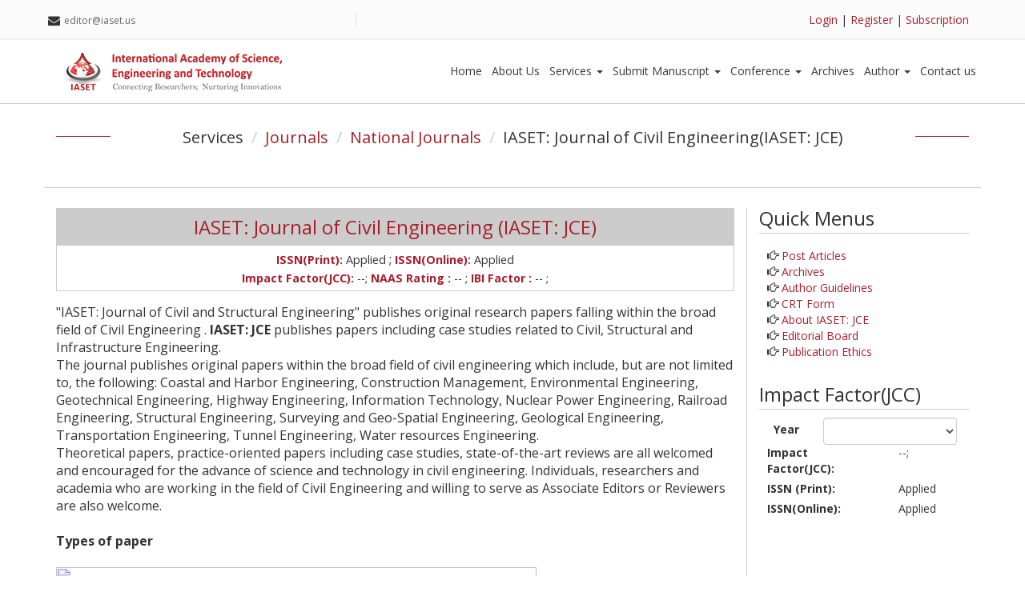

--- FILE ---
content_type: text/html; charset=UTF-8
request_url: https://iaset.us/journals/national-journals/journal-of-civil-engineering
body_size: 30029
content:
 
 <title> Civil Engineering Journals | Civil Engineering Journals with Impact Factor </title> 
<meta name="description" content=" &lt;p&gt;Civil Engineering journals with Impact Factor - Journal of Civil and Structural Engineering publishes original research papers falling within the broad field of Civil Engineering. JCSE publishes papers including case studies related to Civil, Structural and Infrastructure Engineering.&lt;/p&gt; " />
<meta name="keywords" content=" Civil Engineering Journals, Civil Engineering Journals with Impact Factor " />
<meta name="csrf-token" content="pEzs5hfiXk3YuNEuMrWKyELkHPuFf19C4VKnD6mk" />

 
<!DOCTYPE html>
<html lang="en">

    <head>
        <meta charset="utf-8">
        <meta http-equiv="X-UA-Compatible" content="IE=edge">
        <meta name="viewport" content="width=device-width, initial-scale=1">
        
        <!-- Google Analytics -->
        <script async src="https://www.googletagmanager.com/gtag/js?id=G-1YRMP3EDG7"></script>
        <script>
            window.dataLayer = window.dataLayer || [];
            function gtag(){dataLayer.push(arguments);}
            gtag('js', new Date());
        
            gtag('config', 'G-1YRMP3EDG7');
        </script>
        <!-- End Google Analytics -->

        <!--    Google Fonts-->
        <link href='https://fonts.googleapis.com/css?family=Open+Sans:400,300,600,700,800' rel='stylesheet' type='text/css'>

        <!--Fontawesom-->
        <link rel="stylesheet" href="https://iaset.us/iaset/css/font-awesome.min.css">
      <!--  <script async src="https://pagead2.googlesyndication.com/pagead/js/adsbygoogle.js?client=ca-pub-9202247181128488"
     crossorigin="anonymous"></script> -->
        <!--Animated CSS-->
        <link rel="stylesheet" type="text/css" href="https://iaset.us/iaset/css/animate.min.css">

        <!-- Bootstrap -->
        <link href="https://iaset.us/iaset/css/bootstrap.min.css" rel="stylesheet">
        <!--Bootstrap Carousel-->
        <link type="text/css" rel="stylesheet" href="https://iaset.us/iaset/css/carousel.css" />

        <link rel="stylesheet" href="https://iaset.us/iaset/css/isotope/style.css">

        <!--Main Stylesheet-->
        <link href="https://iaset.us/iaset/css/style.css" rel="stylesheet">
        <!--Responsive Framework-->
        <link href="https://iaset.us/iaset/css/responsive.css" rel="stylesheet">
         <link type="text/css" href="https://iaset.us/iaset/css/datepicker.css" />
        <!-- jQuery (necessary for Bootstrap's JavaScript plugins) -->
        <!-- <script src='http://cdnjs.cloudflare.com/ajax/libs/jquery/2.2.2/jquery.min.js'></script>-->
        <script src="https://iaset.us/iaset/js/jquery-1.12.3.min.js"></script>


        <!-- HTML5 shim and Respond.js for IE8 support of HTML5 elements and media queries -->
        <!-- WARNING: Respond.js doesn't work if you view the page via file:// -->
        <!--[if lt IE 9]>
          <script src="https://oss.maxcdn.com/html5shiv/3.7.2/html5shiv.min.js"></script>
          <script src="https://oss.maxcdn.com/respond/1.4.2/respond.min.js"></script>
        <![endif]-->
            <style type="text/css">
            /* To Dropdown navbar dropdown on hover */
.navbar-nav > li:hover > .dropdown-menu {
    display: block;
}
.dropdown-submenu {
    position: relative;
}

.dropdown-submenu>.dropdown-menu {
    top: 0;
    left: 100%;
    margin-top: -6px;
    margin-left: -1px;
  /*  -webkit-border-radius: 0 6px 6px 6px;
    -moz-border-radius: 0 6px 6px;
    border-radius: 0 6px 6px 6px;*/
}

.dropdown-submenu:hover>.dropdown-menu {
    display: block;
}

.dropdown-submenu>a:after {
    display: block;
    content: " ";
    float: right;
    width: 0;
    height: 0;
    border-color: transparent;
    border-style: solid;
    border-width: 5px 0 5px 5px;
    border-left-color: #ccc;
    margin-top: 5px;
    margin-right: -10px;
}

.dropdown-submenu:hover>a:after {
    border-left-color: #fff;
}

.dropdown-submenu.pull-left {
    float: none;
}

.dropdown-submenu.pull-left>.dropdown-menu {
    left: -100%;
    margin-left: 10px;
    -webkit-border-radius: 6px 0 6px 6px;
    -moz-border-radius: 6px 0 6px 6px;
    border-radius: 6px 0 6px 6px;
}





.carousel .item {    
    font-size: 14px;
    text-align: center;
    overflow: hidden;
   
}
.carousel .item .img-box {
    width: 135px;
    height: 135px;
    margin: 0 auto;    
    border: 5px solid #fff;
    border-radius: 50%;
}
.carousel .img-box img {
    width: 100%;
    height: 100%;
    display: block;
    border-radius: 50%;
}
.carousel .testimonial {
    padding: 30px 0 10px;
}
.carousel .overview {   
    font-style: italic;
}
.testimonial p{ color: #fff }
.carousel .overview b {
    text-transform: uppercase;
    color: #a71f2b;
}
.carousel .carousel-control {
    width: 40px;
    height: 40px;
    margin-top: -20px;
    top: 50%;
    background: none;
}

.carousel .carousel-indicators {
    bottom: -40px;
}
.carousel-indicators li, .carousel-indicators li.active {
    width: 10px;
    height: 10px;
    margin: 1px 3px;
    border-radius: 50%;
}
.carousel-indicators li {   
    background: #999;
    border-color: transparent;
    box-shadow: inset 0 2px 1px rgba(0,0,0,0.2);
}
.carousel-indicators li.active {    
    
}
            </style>
    </head>

    <body data-spy="scroll" >

        <!--Start Hedaer Section-->
        <section id="header">
            <div class="header-area">
                <div class="top_header">
                    <div class="container">
                        <div class="row">
                            <div class="col-lg-4 col-md-4 col-sm-4 col-xs-4 zero_mp">
                                <div class="address">
                                    <i class="fa fa-envelope floatleft"></i>
                                    <p>editor@iaset.us</p>
                                </div>
                            </div>
                            <!--End of col-md-4-->
                            <div class="col-lg-4 col-md-4 col-sm-4 col-xs-4 zero_mp">
                                <!--<div class="phone">
                                    <i class="fa fa-phone floatleft"></i>
                                    <p>+91 9944384499</p>
                                </div>-->
                            </div>
                            <!--End of col-md-4-->
                            <div class="col-md-4">
                                <div class="social_icon text-right">
                                                                      <a href="https://iaset.us/login">Login</a> |
                                    <a href="https://iaset.us/register">Register</a> |
                                                                      <a href="https://iaset.us/subscription">Subscription</a>
                                    
                                </div>
                            </div>
                            <!--End of col-md-4-->
                        </div>
                        <!--End of row-->
                    </div>
                    <!--End of container-->
                </div>
                <!--End of top header-->
                <div class="header_menu text-center" data-spy="affix" data-offset-top="50" id="nav">
                    <div class="container">
                        <nav class="navbar navbar-default zero_mp ">
                            <!-- Brand and toggle get grouped for better mobile display -->
                            <div class="navbar-header">
                                 <a class="navbar-brand custom_navbar-brand" href="https://iaset.us"><img src="https://iaset.us/iaset/img/logo.png" alt=""></a>
                                <button type="button" class="navbar-toggle collapsed" data-toggle="collapse" data-target="#bs-example-navbar-collapse-1" aria-expanded="false">
                                    <span class="sr-only">Toggle navigation</span>
                                    <span class="icon-bar"></span>
                                    <span class="icon-bar"></span>
                                    <span class="icon-bar"></span>
                                </button>
                               
                            </div>
                            <!--End of navbar-header-->


                            <!-- Collect the nav links, forms, and other content for toggling -->
                            <div class="collapse navbar-collapse zero_mp" id="bs-example-navbar-collapse-1">
                             
                                
                                     <ul class="nav navbar-nav navbar-right main_menu">
               
                              
                              <li><a  href="https://iaset.us/">Home</a></li><li><a  href="https://iaset.us/about-us">About Us</a></li><li><a href="#" class="dropdown-toggle" data-toggle="dropdown" role="button" aria-haspopup="true" aria-expanded="false">Services <span class="caret"></span></a><ul class="dropdown-menu"><li class="dropdown-submenu"><a href="#" >Journals</a><ul class="dropdown-menu"><li><a  href="https://iaset.us/journals/international-journals">International Journals</a></li><li><a  href="https://iaset.us/journals/national-journals">National Journals</a></li></ul></li><li class="dropdown-submenu"><a href="#" >Manuscript Preparation</a><ul class="dropdown-menu"><li><a  href="https://iaset.us/review">Review</a></li><li><a  href="https://iaset.us/presentations">Article Writing Services</a></li></ul></li><li><a  href="https://iaset.us/PhD-Thesis-Service">PhD Thesis Service</a></li><li class="dropdown-submenu"><a href="#" >Final Year Projects</a><ul class="dropdown-menu"><li class="dropdown-submenu"><a href="#" >IEEE/Non IEEE Projects</a><ul class="dropdown-menu"><li><a  href="https://iaset.us/IEEE-DotNet">IEEE DotNet</a></li><li><a  href="https://iaset.us/IEEE-Java">IEEE Java</a></li><li><a  href="https://iaset.us/IEEE-NS2">IEEE NS2</a></li><li><a  href="https://iaset.us/CFD">CFD</a></li><li><a  href="https://iaset.us/IEEE-Android">IEEE Android</a></li><li><a  href="https://iaset.us/IEEE-Matlab">IEEE Matlab</a></li><li><a  href="https://iaset.us/IEEE-Embedded">IEEE Embedded</a></li><li><a  href="https://iaset.us/IEEE-VLSI">IEEE VLSI</a></li><li><a  href="https://iaset.us/IEEE-PowerElec">IEEE PowerElec</a></li><li><a  href="https://iaset.us/IEEE-Civil">IEEE Civil</a></li></ul></li><li class="dropdown-submenu"><a href="#" >Diploma Projects</a><ul class="dropdown-menu"><li><a  href="https://iaset.us/Dotnet-Projects">Dotnet Projects</a></li><li><a  href="https://iaset.us/ECE-Projects">ECE Projects</a></li><li><a  href="https://iaset.us/EEE-Projects">EEE Projects</a></li><li><a  href="https://iaset.us/Java-Projects">Java Projects</a></li><li><a  href="https://iaset.us/Mechanical-Projects">Mechanical Projects</a></li></ul></li><li class="dropdown-submenu"><a href="#" >Training</a><ul class="dropdown-menu"><li><a  href="https://iaset.us/Embedded-System-Trainning">Embedded System Trainning</a></li><li><a  href="https://iaset.us/Mechantronics-Training">Mechantronics Training</a></li><li><a  href="https://iaset.us/Power-System-Training">Power System Training</a></li><li><a  href="https://iaset.us/Power-Electronics-Training">Power Electronics Training</a></li><li><a  href="https://iaset.us/Internship-&-Implant-Training">Internship & Implant Training</a></li></ul></li><li class="dropdown-submenu"><a href="#" >Research</a><ul class="dropdown-menu"><li><a  href="https://iaset.us/Electronics-&-Communication-Engineering">Electronics & Communication Engineering</a></li><li><a  href="https://iaset.us/Electrical-&-Electronics Engineering">Electrical & Electronics Engineering</a></li><li><a  href="https://iaset.us/Computer-Science-&-Engineering-and-IT">Computer Science & Engineering and IT</a></li><li><a  href="https://iaset.us/Civil-Engineering">Civil Engineering</a></li></ul></li></ul></li></ul></li><li><a href="#" class="dropdown-toggle" data-toggle="dropdown" role="button" aria-haspopup="true" aria-expanded="false">Submit Manuscript <span class="caret"></span></a><ul class="dropdown-menu"><li><a  href="https://iaset.us/user/post-articles">Post Articles</a></li><li><a  href="https://iaset.us/user">Make Payment</a></li></ul></li><li><a href="#" class="dropdown-toggle" data-toggle="dropdown" role="button" aria-haspopup="true" aria-expanded="false">Conference <span class="caret"></span></a><ul class="dropdown-menu"><li><a  href="https://iaset.us/proposal-for-conference">Proposal for Conference</a></li><li><a  href="https://iaset.us/conference-events">Conference Events</a></li><li><a  href="https://iaset.us/conference-archives">Conference Archives</a></li></ul></li><li><a  href="https://iaset.us/archives">Archives</a></li><li><a href="#" class="dropdown-toggle" data-toggle="dropdown" role="button" aria-haspopup="true" aria-expanded="false">Author <span class="caret"></span></a><ul class="dropdown-menu"><li><a  href="https://iaset.us/author-guidelines">Author Guidelines</a></li><li><a  href="https://iaset.us/CRT-Form.pdf">CRT Form</a></li><li><a  href="https://iaset.us/editorial-process">Editorial Process</a></li></ul></li><li><a  href="https://iaset.us/contact-us">Contact us</a></li>
               
                                    </ul>

                               
                            </div>
                            <!-- /.navbar-collapse -->
                        </nav>
                        <!--End of nav-->
                    </div>
                    <!--End of container-->
                </div>
                <!--End of header menu-->
            </div>
            <!--end of header area-->
        </section>
        <!--End of Hedaer Section-->

		

    	<div class="container">
		<div class="row ">
			<div class="tm-section-header section-margin-top">
			
				 
				<div class="col-lg-1 col-md-1 "><hr></div>
				<div class="col-lg-10 col-md-10 ">
<ul class="breadcrumb">
<li>Services</li>    
<li><a href="https://iaset.us/journals">Journals</a></li>
<li><a href="https://iaset.us/journals/national-journals">National Journals</a></li>
<li>IASET: Journal of Civil  Engineering(IASET: JCE)</li>
</ul>
					<!--<h4 class="tm-section-title">
					Journals >> National Journals  >> IASET: Journal of Civil  Engineering
					</h4>-->
				</div>
				<div class="col-lg-1 col-md-1 "><hr></div>	

					
			</div>
		</div>
	</div>
<div class="container mb-40 inner-cont" style="">
	 <div class="row">

	 
	 			 <div class="col-lg-9 col-md-9 col-sm-12 col-xs-12 text-justify" style="border-right: 1px solid#ccc">
				 
                    <div class="jour_bg"> 
                    <div class="jour_bg_head"> 
                        <h3> IASET: Journal of Civil  Engineering (IASET: JCE)</h3>
                    </div>
                    <div class="jour_bg_cont"> 
                        <p>  <small><span>ISSN(Print):</span> Applied </small>    ; <small><span>ISSN(Online):</span> Applied </small></p>   
                        <p><small><span>Impact Factor(JCC):</span> --;</small>
                        <small><span>NAAS Rating :</span> -- ;</small>
 <small><span>IBI Factor  :</span> -- ;</small>
 <!--<small><span>IC Value :</span> -- ;</small>-->
                    </p>

                    </div>
                    </div>          
             
				<table border="0" width="100%" cellspacing="0" cellpadding="0">
<tbody>
<tr>
<td class="inside_contant_airal_12_P">
<p>"IASET:&nbsp;Journal of Civil and Structural Engineering" publishes original research papers falling within the broad field of Civil Engineering .<strong> IASET:&nbsp;JCE</strong> publishes papers including case studies related to Civil, Structural and Infrastructure Engineering.</p>
<p>The journal publishes original papers within the broad field of civil engineering which include, but are not limited to, the following: Coastal and Harbor Engineering, Construction Management, Environmental Engineering, Geotechnical Engineering, Highway Engineering, Information Technology, Nuclear Power Engineering, Railroad Engineering, Structural Engineering, Surveying and Geo-Spatial Engineering, Geological Engineering, Transportation Engineering, Tunnel Engineering, Water resources Engineering.</p>
Theoretical papers, practice-oriented papers including case studies, state-of-the-art reviews are all welcomed and encouraged for the advance of science and technology in civil engineering. Individuals, researchers and academia who are working in the field of Civil Engineering and willing to serve as Associate Editors or Reviewers are also welcome.</td>
</tr>
<tr>
<td class="inside_contant_airal_12_P">&nbsp;</td>
</tr>
<tr>
<td class="inside_contant_airal_12_P">
<table border="0" width="100%" cellspacing="0" cellpadding="0">
<tbody>
<tr>
<td class="inside_contant_airal_12_P"><strong>Types of paper</strong></td>
</tr>
<tr>
<td class="inside_contant_airal_12_P">&nbsp;</td>
</tr>
<tr>
<td class="inside_contant_airal_12_P"><img src="http://www.tjprc.org/uploaded/aish-strip-inside.jpg" alt="" width="600" height="1" /></td>
</tr>
<tr>
<td class="inside_contant_airal_12_P">&nbsp;</td>
</tr>
<tr>
<td class="inside_contant_airal_12_P">
<p><strong>Regular articles:</strong>&nbsp;These should describe new, carefully confirmed findings, innovative &amp; creative research ideas and experimental procedures should be given in sufficient detail for others to verify the work. The length of a full paper should be the minimum required to describe and interpret the work clearly.<br /><br /><strong><br />Research Articles:&nbsp;</strong>These should describe new, carefully confirmed findings, innovative &amp; creative research ideas and experimental procedures should be given in sufficient detail for others to verify the work. The length of a full paper should be the minimum required to describe and interpret the work clearly. It also includes personalized review articles on the research work carried at the author(s)&rsquo; laboratory, based on the published work of the author(s).&nbsp;<br /><br /><strong>Reviews Articles:</strong>&nbsp;Submissions of reviews and perspectives covering topics of current interest are welcome and encouraged. Reviews should be concise and no longer than 4-6 printed pages (about 12 to 18 manuscript pages). Review manuscripts are also peer-reviewed. It also focuses on current advancements in the given field.&nbsp;</p>
<br /><strong>Short communications</strong>: A short communication is suitable for recording the results of complete small investigations or giving details of new models or hypotheses, innovative methods, techniques, creative models etc., The style of main sections need not conform to that of full-length papers. Short communications are 2 to 4 printed pages (about 6 to 12 manuscript pages) in length.
<p><strong><br />Reviews:</strong>&nbsp;Submissions of reviews and perspectives covering topics of current interest are welcome and encouraged. Reviews should be concise and no longer than 4-6 printed pages (about 12 to 18 manuscript pages). Review manuscripts are also peer-reviewed.</p>
</td>
</tr>
<tr>
<td class="inside_contant_airal_12_P">&nbsp;</td>
</tr>
<tr>
<td class="inside_contant_airal_12_P"><strong>Publication Frequency:</strong>&nbsp;Two issues per year.</td>
</tr>
<tr>
<td>&nbsp;</td>
</tr>
<tr>
<td><strong>Submission:</strong>&nbsp;Authors are requested to submit their papers electronically thru the website in the word document.</td>
</tr>
<tr>
<td>&nbsp;</td>
</tr>
<tr>
<td><strong>Abstracting and Indexing</strong></td>
</tr>
<tr>
<td>Abstracted and indexed in many of the major global databases including:&nbsp;<br /><br />
<p>Thomson Reuters' RESEARCHERID, ORCiD, Ulrich's Directory, Serial Solutions, Ebsco (H. W. Wilson), Scirus, Cabell Publishing, Directory of Open Access Journals (DOAJ), Ergonomic Abstracts, Open Access Journals Search Engine (OAJSE), Epernicus, Mendeley, Research Gate, ISSUU, getCITED.</p>
</td>
</tr>
</tbody>
</table>
</td>
</tr>
</tbody>
</table>
              </div>   
	 <div class="col-lg-3 col-md-3 col-sm-12 col-xs-12 ">
				<div class="row">
						<div class="col-lg-12 col-md-12 col-sm-12 col-xs-12 ">
							<h3 class="align-center selected-cat bb-1 "> Quick Menus</h3>		
						</div>
				  
					   <div class="col-lg-12 col-md-12 col-sm-4 col-xs-12 mb-10 ">
							<ul class="blog_cat" style="padding:0; list-style:none; padding-left:10px; margin-top:3%">             
								  
								<li class="text-left"><i class="glyphicon glyphicon-hand-right"></i> <a  href="https://iaset.us/user/post-articles">Post Articles</a></li><li class="text-left"><i class="glyphicon glyphicon-hand-right"></i> <a  href="https://iaset.us/archives/national-journals/journal-of-civil-engineering">Archives </a></li><li class="text-left"><i class="glyphicon glyphicon-hand-right"></i> <a  href="https://iaset.us/author-guidelines/national-journals/journal-of-civil-engineering">Author Guidelines </a></li><li class="text-left"><i class="glyphicon glyphicon-hand-right"></i> <a  href="https://iaset.us/CRT-Form.pdf">CRT Form</a></li><li class="text-left"><i class="glyphicon glyphicon-hand-right"></i> <a  href="https://iaset.us/journals/national-journals/journal-of-civil-engineering">About IASET: JCE</a></li><li class="text-left"><i class="glyphicon glyphicon-hand-right"></i> <a  href="https://iaset.us/editorial-board/national-journals/journal-of-civil-engineering">Editorial Board </a></li><li class="text-left"><i class="glyphicon glyphicon-hand-right"></i> <a  href="https://iaset.us/publication-ethics/national-journals/journal-of-civil-engineering">Publication Ethics </a></li>
							</ul>
				      </div>	

					<div class="col-lg-12 col-md-12 col-sm-12 col-xs-12 mt-30 ">
						<h3 class="align-center selected-cat bb-1 "> Impact Factor(JCC)</h3>		
					</div>
				  
					   <div class="col-lg-12 col-md-12 col-sm-4 col-xs-12 mb-10 ">
						
							<form>
								<div class="col-md-3" style="padding-top: 5px;text-align: right;"><label><strong>Year</strong></label>
								</div> <input type="hidden" name="jtype" id="jtype" value="1">
								<input type="hidden" name="jid" id="jid" value="8">
								<div class="col-md-9">
									<select class="form-control select_year ">
																		</select>
								</div>
							</form>

							<ul class="blog_cat" style="padding:0; list-style:none; padding-left:10px; margin-top:3%;text-align: left">
								<li class="row"><label class="col-md-7">Impact Factor(JCC):</label> <span id="jccvalue" class="col-md-5">--;</span></li>
								<li class="row"><label class="col-md-7">ISSN (Print):</label> <span class="col-md-5">Applied</span></li>
								<li class="row"><label class="col-md-7">ISSN(Online):</label> <span class="col-md-5">Applied</span></li>
							</ul>
				      </div>
				</div>
	  
	 </div>


	 
	
	 
	 </div>
	 </div>	
 <!--Start of footer-->
        <section id="footer">
            <div class="container">
                <div class="row text-center">
                    <div class="col-md-9">
                         <div class="designer">

                  
                                          
                           

                        </div>
                    </div>
                    <div class="col-md-3">
                        
                       <div class="social_icon text-right" style="margin-top: 70px;">
                     
                              <a  href="http://www.facebook.com/iaset.us.3/" target="_blank"><i class="fa fa-facebook"></i></a>&nbsp;<a  href="http://twitter.com/EditorIn1" target="_blank"><i class="fa fa-twitter"></i></a>&nbsp;<a  href="http://www.google.plus.com" target="_blank"><i class="fa fa-google-plus"></i></a>&nbsp;<a  href="http://www.youtube.com" target="_blank"><i class="fa fa-youtube"></i></a>&nbsp;<a  href="http://https://times.co.id/-/joker123/" target="_blank"><i class="fa fa-youtube"></i></a>&nbsp;
                                
                                </div>
                        <div class="copyright ">
                            <p class="text-right">Copyright © 2018 All rights reserved. </p>
                        </div>
                    </div>
                </div>
                <!--End of row-->
            </div>
            <!--End of container-->
        </section>
        <!--End of footer-->



        <!--Scroll to top-->
        <a href="#" id="back-to-top" title="Back to top">&uarr;</a>
        <!--End of Scroll to top-->


        

        <!--Counter UP Waypoint-->
        <script src="https://iaset.us/iaset/js/waypoints.min.js"></script>
        <!--Counter UP-->
        <script src="https://iaset.us/iaset/js/jquery.counterup.min.js"></script>
        <script src="https://iaset.us/iaset/js/jquery.scrollbox.js"></script>
        <script type="text/javascript">
            $('#news').scrollbox();
        </script>
        <script>
            //for counter up
            $('.counter').counterUp({
                delay: 10,
                time: 1000
            });
        </script>
        

       

        <!--Isotope-->
        <script src="https://iaset.us/iaset/js/isotope/min/scripts-min.js"></script>
        <!--<script src="js/isotope/cells-by-row.js"></script>-->
        <script src="https://iaset.us/iaset/js/isotope/isotope.pkgd.min.js"></script>
        <script src="https://iaset.us/iaset/js/isotope/packery-mode.pkgd.min.js"></script>
        <script src="https://iaset.us/iaset/js/isotope/scripts.js"></script>


        <!--Back To Top-->
        <script src="https://iaset.us/iaset/js/backtotop.js"></script>


        <!--JQuery Click to Scroll down with Menu-->
        <script src="https://iaset.us/iaset/js/jquery.localScroll.min.js"></script>
        <script src="https://iaset.us/iaset/js/jquery.scrollTo.min.js"></script>
        <!--WOW With Animation-->
        <script src="https://iaset.us/iaset/js/wow.min.js"></script>
        <!--WOW Activated-->
        <script>
            new WOW().init();
        </script>


        <!-- Include all compiled plugins (below), or include individual files as needed -->
        <script src="https://iaset.us/iaset/js/bootstrap.min.js"></script>
        <script src="https://iaset.us/iaset/js/main.js"></script>
        <script>
                $('#btn-international').click(function(e){    
                    $('#national').fadeOut('slow', function(){
                        $('#btn-national').removeClass("btn_active");
                        $('#btn-international').addClass("btn_active");
                        $('#international').fadeIn('slow');

                    });
                });

                $('#btn-national').click(function(e){    
                    $('#international').fadeOut('slow', function(){
                         $('#btn-international').removeClass("btn_active");
                        $('#btn-national').addClass("btn_active");                        
                        $('#national').fadeIn('slow');
                    });
                }); 

        
//Bottom Index Listing 
$('.carousel[data-type="multi"] .item').each(function() {
    var next = $(this).next();
    if (!next.length) {
        next = $(this).siblings(':first');
    }
    next.children(':first-child').clone().appendTo($(this));

    for (var i = 0; i < 2; i++) {
        next = next.next();
        if (!next.length) {
            next = $(this).siblings(':first');
        }

        next.children(':first-child').clone().appendTo($(this));
    }
});

        </script>

        <script type="text/javascript">
    
    $(document).on("change", ".select_year", get_data);
    function get_data(){ 
  var CSRF_TOKEN = $('meta[name="csrf-token"]').attr('content');
   var jid= $('#jid').val(); 
   var jtype= $('#jtype').val(); 
   var year=this.value

    var host="https://iaset.us/journals/get-jcc";        
    $(".editpro .alert-danger").addClass('hidden') ;
    $(".editpro .alert-success").addClass('hidden') ;
    $.ajax({
        type: 'POST',
        data:{'jid': jid,'jtype': jtype,'year': year,'_token':"pEzs5hfiXk3YuNEuMrWKyELkHPuFf19C4VKnD6mk"},
        url: host,
        dataType: "json", // data type of response      
        beforeSend: function(){
        $('.image_loader').show();
        },
        complete: function(){
        $('.image_loader').hide();
        },success:renderListform
    
    })
    return false;
}
function renderListform(res){ 


$("#jccvalue").html(res.view_details.jcc_value);

    
}
 </script>


    <script type="text/javascript" src="https://iaset.us/iaset/js/bootstrap-datepicker.js"></script>
    <script type="text/javascript">
    $(function () {
    $('#dob').datepicker({
    format: 'dd-mm-yyyy'
    });

    });
    </script>

    <script type="text/javascript">
    /*        
  $("#btn").click(function () {
    $("#printarea").show();
    window.print();

   
});*/
function printFunc() {
    var divToPrint = document.getElementById('printarea');
    var htmlToPrint = '' +
        '<style type="text/css">' +
        'a {' +
        'color:#000;' +
        'text-decoration:none; font-size:12px;' +
        '}' +
        'table{'+
        'font-size:12px;'+
        '}'+
        '</style>';
    htmlToPrint += divToPrint.outerHTML;
    newWin = window.open("");
    newWin.document.write("<h3 align='center'></h3>");
    newWin.document.write(htmlToPrint);
    newWin.print();
    newWin.close();
    }
</script>
    <style type="text/css">
        
        .dbox{width:25px; height:25px; border:1px solid#ccc;}
    </style>
    </body>

</html>		


--- FILE ---
content_type: text/css
request_url: https://iaset.us/iaset/css/carousel.css
body_size: 1858
content:
#fade-quote-carousel.carousel {
    padding-bottom: 30px;
}


#fade-quote-carousel.carousel .carousel-indicators {
    bottom: 10px;
}

#fade-quote-carousel.carousel .carousel-indicators > li {
    border: 2px solid;
    width: 12px;
    height: 12px;
    margin: 0;
}

#fade-quote-carousel .testimonial_content {
    text-align: center;
    border: none;
}

#fade-quote-carousel .profile-circle {
   width: 135px;
    height: 135px;
    margin: 0 auto;
    border: 5px solid #a71f2b;
    border-radius: 50%;
}

.carousel-indicators .active {

}


/*Custom Style*/

.profile-circle img {
    width: 100%;
    height: 100%;
    display: block;
    border-radius: 50%;
}

.profile-circle {
    width: 100px;
    height: 100px;
    margin: 0 auto;
    position: relative;
    top: 50px;
    z-index: 2
}

.testimonial_content {
    padding: 10px 20px;
    margin: 0 0 20px;
    font-size: 17.5px;
    position: relative;
    background: #fff;
    color: #000;
    z-index: 1;
   /* height: 200px;*/
    overflow: hidden;
}

.testimonial_content i {
    z-index: 99999;
    color: #000;
    left: 20px;
    position: absolute;
    top: 50px;
    font-size: 25px;
}

.testimonial_content p {
    font-size: 14px;
    padding-top: 5px;
    padding-left: 50px;
    padding-right: 20px;
    padding-bottom: 5px;
    text-align: left;
    color: #646464;
    font-family: 'Open Sans', sans-serif;
    font-style: italic;
}

.testimonial_author h5 {
    font-size: 15px;
    padding-bottom: 5px;
    font-family: 'Roboto', sans-serif;
    font-weight: 400;
}

.testimonial_author p {
    color: #43a906;
    font-size: 14px;
    font-weight: 700;
}

.carousel-indicators li {
    width: 12px;
    height: 12px;
    margin: 0 0px 0px 5px;
    border: 2px solid #fff;
    position: relative;
    top: 50px;
}

.carousel-indicators .active {
    margin: 0 0px 0px 5px;

}

--- FILE ---
content_type: text/css
request_url: https://iaset.us/iaset/css/isotope/style.css
body_size: 3560
content:
ul {
    list-style-type: none;
    text-align: center;
}
ul.menu li {
    display: inline-block;
    padding: 10px 25px;
}
ul.menu li button {
    padding: 6px 20px;
}
.notes {
    width: 100%;
    display: block;
    text-align: center;
}
.grids {
    margin-top: 20px;
}
.grid {
    margin-top: 10px;
    color: lightskyblue;
}
.grid_date {
    color: lightskyblue;
}
.blue,
.red,
.green,
.black {
    margin-left: 5px;
    margin-top: 5px;
    height: 200px;
}
.blue img,
.red img,
.green img,
.black img {
    height: 200px;
    width: 100%;
}
.yellow img {
    height: 405px;
    width: 100%;
}
.blue {
    width: 45%;
    background: blue;
}
.red {
    width: 30%;
    background: red;
}
.green {
    width: 30%;
}
.yellow {
    width: 23.6%;
    height: 405px;
    margin-left: 5px;
    margin-top: 5px;
    background: yellow;
}
.black {
    width: 45%;
}
.btn_active {
    background: red;
    border: 0px;
    color: #fff;
    outline: none;
}
input#searchNote {
    width: 100%;
    padding: 20px 12px;
    font-style: italic;
    margin-top: 20px;
}
i.custom_search {
    position: absolute;
    top: 43px;
    right: 180px;
}
#portfolio_menu button {
    width: 100px;
    min-height: 20px;
    border: 0px;
    outline: none;
}
body {
    overflow-x: hidden;
}
ul {
    padding: 0;
    margin: 0;
}
/*resposive*/

@media all and (max-width: 1280px) and (min-width: 768px) {
    .colum {
        width: 100%;
    }
    ul.menu li {
        padding: 10px 6px;
    }
    .blue,
    .black {
        width: 40%;
    }
    .red,
    .green {
        width: 30%;
    }
    .yellow {
        width: 27%;
    }
}
@media only screen and (max-width: 960px) and (min-width: 620px)  {
    .colum {
        width: 100%;
    }
    ul.menu li {
        padding: 10px 30px;
    }
    ul.menu {
        overflow: hidden;
    }
    .blue,
    .black {
        width: 40%;
    }
    .red,
    .green {
        width: 30%;
    }
    .yellow {
        width: 27%;
    }
}
@media all  and (max-width: 619px) and (min-width: 480px) {
    .colum {
        width: 100%;
    }
    ul.menu li {
        padding: 10px 30px;
    }
    ul.menu {
        overflow: hidden;
    }
    .blue,
    .black {
        width: 100%;
    }
    .red,
    .green {
        width: 100%;
    }
    .yellow {
        width: 100%;
        height: auto;
    }
}
@media all and (max-width: 479px) and (min-width: 320px) {
    .colum {
        width: 100%;
    }
    ul.menu li {
        padding: 10px 15px;
    }
    ul.menu {
        overflow: hidden;
    }
    ul.menu li button {
        padding: 6px 0px;
    }
    #portfolio button {
        font-size: 10px;
        width: 50px;
    }
    .blue,
    .black {
        width: 100%;
    }
    .red,
    .green {
        width: 100%;
    }
    .yellow {
        width: 100%;
        height: auto;
    }
}
@media all and (max-width: 319px) {
    .colum {
        width: 100%;
    }
    ul.menu li {
        padding: 10px 15px;
    }
    ul.menu {
        overflow: hidden;
    }
    ul.menu li button {
        padding: 6px 0px;
    }
    #portfolio button {
        font-size: 10px;
        width: 50px;
    }
    .blue,
    .black {
        width: 100%;
        height: auto;
    }
    .red,
    .green {
        width: 100%;
        height: auto;
    }
    .yellow {
        width: 100%;
        height: auto;
    }
}

--- FILE ---
content_type: text/css
request_url: https://iaset.us/iaset/css/style.css
body_size: 30030
content:
/***************************************
Template Name: Green Fair
Author: Md Foysal Ahamed
Created: July 05 2016
Version: 1.2
****************************************/


/*CSS Style Structure
1. General Or Universal code,
2. Import Google's Fonts,
3. Header,
4. Slider,
5. Welcome,
6. Volunteer,
7. Portfolio,
8. Achivment,
9. Event,
10. Testimonial,
11. Latest Blog,
12. Purches,
13. Contact,
14. Footer.
*/


/*
font-family: 'Roboto Slab', serif;
*/

@import url(https://fonts.googleapis.com/css?family=Roboto+Slab:400,700,300,100);

/*
font-family: 'Lato', sans-serif;
*/

@import url(https://fonts.googleapis.com/css?family=Lato:400,100,100italic,300,300italic,400italic,700,700italic,900,900italic);

/*
font-family: 'Raleway', sans-serif;
*/

@import url(https://fonts.googleapis.com/css?family=Raleway:400,100,200,300,500,600,700,800,900);

/*
font-family: 'Open Sans', sans-serif;
*/

@import url(https://fonts.googleapis.com/css?family=Open+Sans:400,300,300italic,400italic,600,600italic,700italic,700,800,800italic);

/*
font-family: 'Roboto', sans-serif;
*/

@import url(https://fonts.googleapis.com/css?family=Roboto:400,100,100italic,300,300italic,400italic,500,500italic,700,700italic,900,900italic);

/*UNIVERSAL CODE*/

* {
    margin: 0;
    padding: 0;
}
body{ font-family: 'Open Sans', sans-serif; }
.carousel-control { 
    width: 8%;
    width: 0px;
}
.carousel-control.left,
.carousel-control.right { 
    margin-right: 40px;
    margin-left: 32px; 
    background-image: none;
    opacity: 1;
}
.carousel-control > a > span {
    color: white;
      font-size: 29px !important;
}

.carousel-col { 
    position: relative; 
    min-height: 1px; 
    padding: 5px; 
    float: left;
 }

 .active > div { display:none; }
 .active > div:first-child { display:block; }
 .jour_bg{ border:1px solid#ccc; margin-bottom: 15px }

 .jour_bg_head{ background:#ccc;padding: 10px;  }
 .jour_bg_head h3{color:#a71f2b !important; text-align: center; }
 .jour_bg_cont{padding-top: 5px; padding-bottom: 5px; }
 .jour_bg_cont p{ text-align: center;font-size: 1.2em; }
  .jour_bg_cont p small span{ color:#a71f2b !important; font-weight: bold;text-align: center; }

.jour_edit_cont h3{ color: #a71f2b; padding-bottom: 5px; }
.jour_edit_cont p span{ color: #a71f2b; }
.scroll-text { 
            height: 568px;
            overflow: hidden;
            }
/*xs*/
@media (max-width: 767px) {
  .carousel-inner .active.left { left: -50%; }
  .carousel-inner .active.right { left: 50%; }
    .carousel-inner .next        { left:  50%; }
    .carousel-inner .prev            { left: -50%; }
  .carousel-col                { width: 50%; }
    .active > div:first-child + div { display:block; }
}

/*sm*/
@media (min-width: 768px) and (max-width: 991px) {
  .carousel-inner .active.left { left: -50%; }
  .carousel-inner .active.right { left: 50%; }
    .carousel-inner .next        { left:  50%; }
    .carousel-inner .prev            { left: -50%; }
  .carousel-col                { width: 50%; }
    .active > div:first-child + div { display:block; }
}

/*md*/
@media (min-width: 992px) and (max-width: 1199px) {
  .carousel-inner .active.left { left: -33%; }
  .carousel-inner .active.right { left: 33%; }
    .carousel-inner .next        { left:  33%; }
    .carousel-inner .prev            { left: -33%; }
  .carousel-col                { width: 33%; }
    .active > div:first-child + div { display:block; }
  .active > div:first-child + div + div { display:block; }
}

/*lg*/
@media (min-width: 1200px) {
  .carousel-inner .active.left { left: -25%; }
  .carousel-inner .active.right{ left:  25%; }
    .carousel-inner .next        { left:  25%; }
    .carousel-inner .prev            { left: -25%; }
  .carousel-col                { width: 25%; }
    .active > div:first-child + div { display:block; }
  .active > div:first-child + div + div { display:block; }
    .active > div:first-child + div + div + div { display:block; }
}

.block {
    width: 206px;
   
}
.btn-primary.active.focus, .btn-primary.active:focus, .btn-primary.active:hover, .btn-primary:active.focus, .btn-primary:active:focus, .btn-primary:active:hover, .open>.dropdown-toggle.btn-primary.focus, .open>.dropdown-toggle.btn-primary:focus, .open>.dropdown-toggle.btn-primary:hover{
    color: #fff !important;
    background-color: #a71f2b !important;
    border-color: #a71f2b !important;
}
.btn-primary.focus, .btn-primary:focus, .btn-primary.active, .btn-primary:active, .open>.dropdown-toggle.btn-primary{
   color: #fff !important;
    background-color: #a71f2b !important;
    border-color: #a71f2b !important; 
}
.readmore a{ color: #a71f2b !important } 
.table a{ color: #a71f2b !important } 
#welcome a{ color: #a71f2b !important }
.pagination>.active>a, .pagination>.active>a:focus, .pagination>.active>a:hover, .pagination>.active>span, .pagination>.active>span:focus, .pagination>.active>span:hover { background-color: #a71f2b !important; border-color: #a71f2b !important;color:#fff !important;  }
.pagination>li>a, .pagination>li>span{ color:#a71f2b !important;  }
.btn-primary.active, .btn-primary:active, .open>.dropdown-toggle.btn-primary{ background-color: #2e3235 !important; 
    border-color: #2e3235!important;  }
.mb-40{padding-bottom: 40px;}
.mt-30{ margin-top: 30px; }
.mb-10{ margin-top: 10px; }
.bb-1{border-bottom: 1px solid#ccc; padding-bottom: 5px}
.blog_cat a{
  color: #a71f2b !important;  
}
.border{    padding: 10px;
    border: 1px solid#ccc; margin-bottom: 5px;}
.border a{
  color: #a71f2b !important;  
}
.breadcrumb a{
  color: #a71f2b !important;  
}
.social_icon a{color: #a71f2b !important;}
.alignleft {
    float: left;
    margin-right: 15px
}
.alignright {
    float: right;
    margin-left: 15px;
}
.aligncenter {
    display: block;
    margin: 0 auto
}
.floatleft {
    float: left
}
.floatright {
    float: right
}
.fix {
    overflow: hidden
}
.clear {
    clear: both
}
.container {
    transition: all 0.9s ease 0s;
    -webkit-transition: all 0.9s ease 0s;
    -moz-transition: all 0.9s ease 0s;
    -o-transition: all 0.9s ease 0s;
    -ms-transition: all 0.9s ease 0s;
}
ul {
    margin: 0;
    padding: 0;
    list-style-type: none;
}
a,
a:hover,
a:focus,
a:visited,
a:hover {
    text-decoration: none !important;
}
h1,
h2,
h3,
h4,
h5,
h6 {
    margin: 0;
    padding: 0;
    font-weight: normal;
}
p {
    padding: 0;
    margin: 0;
}
img {
    max-width: 100%;
    height: auto;
}
html {
    height: 100%
}
body {
}


/*Remove chrome Input Field’s Unwanted Yellow Background Color*/

input: -webkit-autofill,
input: -webkit-autofill:hover,
input: -webkit-autofill:focus {
    -webkit-box-shadow: 0 0 0 100px white inset !important;
}

.head{ padding: 5px; background: #a71f2b; color: #fff; text-align: center; }
    .head-in{ padding: 2px;text-align: center; margin-bottom: 30px;  }
    .table_title{ padding-bottom: 5px; color: #a71f2b }
    .border-bottom{ border-bottom: 1px solid#ccc; }
    .modal-body{text-align: left;}
    .even_bg{background: #EEEEEE; border-bottom: 1px solid#ccc;padding-top: 5px; padding-bottom: 5px; }
    .odd_bg{background: #fff;border-bottom: 1px solid#ccc;padding-top: 5px; padding-bottom: 5px;}
/*Input focus color removed*/

:focus {
    outline: -webkit-focus-ring-color auto 0px;
}
hr {    border-top: 1px solid #a71f2b; }
.tm-section-header {
    margin-bottom: 20px;
    margin-top:20px;
    overflow: hidden;
}
.tm-section-title {
    text-align: center;
    text-transform: uppercase;
    font-size: 30px;
    font-weight: 600; color:#a71f2b;
}

/*Bootstrap Form Control Focus*/
.nav>li>a{    padding: 9px 6px !important}
.form-control:focus {
    border-color: #fff;
    border: 0px;
    outline: 0;
    -webkit-box-shadow: none;
    box-shadow: none;
}

/***************************/

.zero_mp {
    padding: 0;
    margin: 0;
}
.margin_btm {
    margin-bottom: 0px !important;
}
.sections{
    padding: 80px 0;
    overflow: hidden;
    position: relative;
}
.min-spacing{
    padding: 50px 0;
    overflow: hidden;
    position: relative;
}
/***********************************************/


/*header*/


/*Header Top header*/

#header .top_header {
    min-height: 50px;
    background: #FBFBFB;
    border-bottom: 2px solid #F2F2F2;
    padding-top: 15px;
}
#header .top_header .address {
    border-right: 1px solid #E6E5E5;
}
#header .top_header .address p {
    font-size: 12px;
    padding-top: 2px;
    color: #646464;
   /* font-family: 'Open Sans', sans-serif;*/
}
#header .top_header .phone p {
    color: #646464;
    font-size: 12px;
     /* font-family: 'Open Sans', sans-serif;*/
    padding-top: 1px;
    display: inline-block;
}
#header .top_header .address i,
#header .top_header .phone i {
    padding: 3px 5px;
    font-size: 15px;
}
#header .top_header .social_icon i {
    padding: 0 5px;
    color: #787878;
    font-size: 12px;
    font-weight: 700;
}
#header .top_header .social_icon i:hover {
    color: #a71f2b;
}

/*End of top header*/

#header .header_menu {
    min-height: 80px;
    border-bottom: 1px solid #ccc;
    z-index: 9999
}
#header .header_menu .navbar {
    border: 0px solid transparent;
}
#header .header_menu .custom_navbar-brand {
    padding-left: 0;
}
#header .header_menu .navbar-default {
    background-color: rgba(255, 255, 255, 0);
    border-color: rgba(255, 255, 255, 0);
}
#header .header_menu .navbar-default .navbar-nav>.active>a,
#header .header_menu .navbar-default .navbar-nav>.active>a:focus,
#header .header_menu .navbar-default .navbar-nav>.active>a:hover {
    background-color: rgba(255, 255, 255, 0);
}
#header .header_menu .main_menu {
    padding-top: 20px;
}
#header .header_menu ul.main_menu li a {
    color: #393939;
    font-size: 14px;
   /* text-transform: uppercase;
    font-weight: 600;
    font-family: 'Roboto Slab', serif;*/
}
#header .header_menu ul.main_menu li a:hover {
    color: #a71f2b;
}
#header .header_menu ul.main_menu li.active a {
    color: #a71f2b;
}
#header .header_menu ul.main_menu li,
#header .header_menu ul.main_menu li.active a {
    /*display: inline-block;*/
    position: relative;
}
#header .header_menu ul.main_menu li:after {
    content: '';
    display: block;
    margin: auto;
    height: 3px;
    width: 0px;
    background: transparent;
    transition: width .5s ease, background-color .5s ease;
    margin-top: 6px;
}
#header .header_menu ul.main_menu li:hover:after,
#header .header_menu ul.main_menu li.active:after {
    width: 90%;
    background: #a71f2b;
}

/*Slider*/

#slider {
    min-height: 490px;
}
#slider .slider_text {
    padding-bottom: 1%;
}
#slider .slider_text h1 {
    font-size: 45px;
    padding: 10px 0;
    font-weight: 600;
    /*font-family: 'Lato', sans-serif;*/
    text-transform: uppercase;
}
#slider .slider_text h2 {
    font-size: 40px;
    padding: 10px 0;
    font-weight: 600;
    /*font-family: 'Lato', sans-serif;*/
    text-transform: uppercase;
}
#slider .slider_text h3 {
    font-size: 30px;
   /* font-family: 'Open Sans', sans-serif;*/
    color: #fff;
}
#slider .slider_text h4 {
    font-size: 20px;
   /* font-family: 'Open Sans', sans-serif;*/
    color: #fff;
}
#slider .slider_text p {
    font-size: 17px;
    padding-bottom: 10px;
   /* font-family: 'Lato', sans-serif;*/
    font-weight: 400;
}
#slider .slider_text a.custom_btn {
    font-size: 14px;
    color: #fff;
    padding: 15px 25px;
    background: #a71f2b;
    border-radius: 2px;
    margin-top: 20px;
  /*  font-family: 'Lato', sans-serif;*/
    font-weight: 600;
}
#slider .slider_text h2,
#slider .slider_text h3,
#slider .slider_text p,
#slider .slider_text a.custom_btn {
    text-transform: uppercase;
}
#slider .slider_text h3 {
    font-size: 45px;
    padding: 10px 0;
  /*  font-family: 'Lato', sans-serif;*/
    font-weight: normal;
}
#slider .slider_overlay {
    position: relative;
}
#slider .slider_overlay:after {
    position: absolute;
    content: "";
    background: rgba(0, 0, 0, 0.3);
    left: 0;
    top: 0;
    width: 100%;
    height: 100%;
}

/*Slider Fade In*/

.carousel-fade .carousel-inner .item {
    -webkit-transition-property: opacity;
    transition-property: opacity;
}
.carousel-fade .carousel-inner .item,
.carousel-fade .carousel-inner .active.left,
.carousel-fade .carousel-inner .active.right {
    opacity: 0;
}
.carousel-fade .carousel-inner .active,
.carousel-fade .carousel-inner .next.left,
.carousel-fade .carousel-inner .prev.right {
    opacity: 1;
}
.carousel-fade .carousel-inner .next,
.carousel-fade .carousel-inner .prev,
.carousel-fade .carousel-inner .active.left,
.carousel-fade .carousel-inner .active.right {
    left: 0;
    -webkit-transform: translate3d(0, 0, 0);
    transform: translate3d(0, 0, 0);
}
.carousel-fade .carousel-control {
    z-index: 2;
}

/*Welcome Section*/
#welcome {
    min-height: 350px;
    background: #fff;
    padding: 80px 0;
}
.wel_header {
    text-align: center;
    color: #222222;
    padding-top: 0;
}
.fw-heading.fw-heading-center {
    padding-bottom: 40px;

}
.wel_header h2 {
    font-size: 36px;
    text-transform: uppercase;
    font-weight: 700;
    padding-bottom: 25px;
   /* font-family: 'Roboto Slab', serif !important; */
    color: #222222;
}
.wel_header p {
    font-size: 16px;
  /*  font-family: 'Open Sans', sans-serif;*/
}
#welcome .single_item {
    padding-top: 30px;
    text-align: center;
}
#welcome .welcome_icon {
    width: 100px;
    height: 100px;
    border-radius: 50%;
    text-align: center;
    margin: 0 auto;
    border: 1px solid #C4C4C4;
    transition: .7s;
}
#welcome .welcome_icon i {
    margin-top: 25%;
    font-size: 50px;
    transition: .7s;
}
#welcome .item_list h4 {
    padding: 20px;
    text-transform: uppercase;
    font-weight: 700;
    font-size: 18px;
    color: #393939;
    transition: 0.7s;
   /* font-family: 'Roboto Slab', serif;*/
}
#welcome .item_list p {
    font-size: 14px;
    color: #646464;
   /* font-family: 'Open Sans', sans-serif; */
}
#welcome .item_list:hover .welcome_icon {
    background: #a71f2b;
    cursor: pointer;
}
#welcome .item_list:hover .welcome_icon i {
    color: #fff;
}
#welcome .item_list:hover h4 {
    color: #a71f2b;
    cursor: pointer;
}
#search{
min-height: 90px;
    background: rgba(0, 0, 0, 0.52);

}
#search .vol_area {
    padding: 28px 0;
}
/*Volunteer*/

#volunteer {
    min-height: 150px;
    background: rgba(0, 0, 0, 0.52);
}
#volunteer .volunteer_content h3 {
    font-size: 35px;
    text-transform: uppercase;
    font-weight: 700;
    color: #fff;
    padding-bottom: 10px;
   /* font-family: 'Open Sans', sans-serif;*/
}
#volunteer .volunteer_content h3 span {
    color: #a71f2b;
}
#volunteer .volunteer_content p {
    font-size: 14px;
    color: #fff;
   /* font-family: 'Open Sans', sans-serif;*/
}
#volunteer .join_us {
    padding-top: 15px; text-align: center;
}
#volunteer .vol_area {
    padding: 25px 0;
}
#volunteer .join_us a.vol_cust_btn {
    background: #a71f2b;
    color: #fff;
    padding: 8px 50px;
    border: 1px solid #a71f2b;
    border-radius: 3px;
    text-transform: uppercase;
    font-size: 18px;
    font-weight: 700;
  /*  font-family: 'Open Sans', sans-serif;*/
}

/*Portfolio*/

#portfolio {
    min-height: 400px;
    padding: 80px 0;
}

#portfolio .portfolio_title h2 {
    font-size: 36px;
    font-weight: 700;
    text-transform: uppercase;
    padding-bottom: 15px;
  /*  font-family: 'Roboto Slab', serif;*/
    color: #222222;
}
#portfolio .portfolio_title p {
    font-size: 16px;
    color: #393939;
    padding-bottom: 25px;
    padding-top: 0;
  /*  font-family: 'Open Sans', sans-serif;*/
}

/*Customise Portfolio*/

#portfolio ul.menu li button {
    padding: 6px 15px;
}
#portfolio ul.portfolio_custom_menu li button {
    background: #f6f6f6;
    border: 1px solid #e9e9e9;
    color: #726e6e;
    text-transform: uppercase;
    font-weight: 500;
    margin-bottom: 20px;
    
    font-size: 12px;
    padding-top: 8px;
    border-radius: 4px;
   /* font-family: 'Roboto', sans-serif;*/
}
#portfolio ul.portfolio_custom_menu li {
    padding: 10px 0px; width: 48%; cursor: pointer;
}
#portfolio ul.portfolio_custom_menu li:hover {
    background: #a71f2b;
    color: #fff;
}
#portfolio ul.portfolio_custom_menu li.btn_active {
    background: #a71f2b;
    box-shadow: inset 0 1px 10px hsla(0, 0%, 100%, 0);
    color: #fff;
    border:1px solid#a71f2b;
}
.my_btn{border:1px solid#a71f2b;}
#portfolio .notes .note .img_overlay {
    background: rgba(21, 21, 18, 0.92);
    z-index: 1;
    position: absolute;
    width: 94%;
    height: 94%;
    top: 3%;
    left: 3%;
    color: #fff;
    opacity: 0;
    transition: 0.7s;
}
#portfolio .notes .note .img_overlay p {
    position: relative;
    top: 45%;
    opacity: 0;
    transition: 0.7s;
    font-size: 16px;
    /*font-family: 'Roboto Slab', serif;*/
    font-weight: 400;
}
#portfolio .notes .note:hover .img_overlay,
#portfolio .notes .note:hover .img_overlay p {
    opacity: 10;
}

/*Achivment*/

div#achivement {
    overflow: hidden;
}
.achivment_padding {
    padding: 80px 0;
}
/*#counter {
    min-height: 440px;
    background: #bdbebd;
    border-bottom: 1px solid #8c8e8c;
}*/
/*.counter_header {
    padding-top: 80px;
    text-align: center;
    color: #fff;
}*/
section#counter {
   /* background: url(../img/img1.jpg) no-repeat scroll top center / cover;*/
    color: #fff;
     background: rgba(0, 0, 0, 0.52);
}
.counter_img_overlay {
    position: relative;
    padding: 30px 0;
    text-align: center;
    width: 100%;
   
   
}
.counter_header h2 {
    text-transform: uppercase;
    font-size: 36px;
    font-weight: 700;
    padding-bottom: 10px;
 /*   font-family: 'Roboto Slab', serif;*/
}
.counter_header p {
    font-size: 16px;
    padding-bottom: 60px;
  /*  font-family: 'Open Sans', sans-serif;*/
    padding-top: 15px;
}
.counter_text {
    color: #fff;
    font-weight: 700;
}
.sigle_counter_item {
    padding-top: 20px;
    padding-bottom: 0px;
}
.sigle_counter_item img {
    padding-bottom: 20px;
    height: 90px;
}
.sigle_counter_item i {
    font-size: 30px;
    padding: 10px;
    color: #a71f2b;
}
.counter_text span {
    font-size: 32px;
    border-bottom: 1px solid;
    padding-bottom: 10px;
  /*  font-family: 'Roboto Slab', serif;*/
    font-weight: 600;
}
.counter_text p {
    font-size: 16px;
    text-transform: uppercase;
    font-weight: 400;
    padding-top: 10px;
  /*  font-family: 'Roboto Slab', serif;*/
    color: #ffffff;
    margin-top: 10px;
}

/*Event*/

#event {
    min-height: 550px;
    background: #fff;
    color: #000;
    padding: 80px 0px;
}
#event .event_header {
    padding-bottom: 50px;
}
#event .event_header h2 {
    font-size: 36px;
    font-weight: 700;
    padding-bottom: 20px;
    text-transform: uppercase;
   /* font-family: 'Roboto Slab', serif;*/
    color: #222222;
}
.event_header.text-center p {
    color: #393939;
    font-size: 16px;
  /*  font-family: 'Open Sans', sans-serif;*/
}
#event .event_text {
    padding: 30px 30px 0;
    background: #eff0f2;
    min-height: 279px;
}
#event .event_item img {
    width: 100%;
}
#event .event_text {
    padding: 30px 30px 0;
    width: 100%;
}
#event .event_text h4 {
    font-size: 14px;
    padding-bottom: 15px;
    font-weight: 600;
    color: #454444;
   /* font-family: 'Roboto Slab', serif;*/
}
#event .event_text h6 {
    padding-bottom: 20px;
    font-size: 14px;
    color: #6c6b6b;
  /*  font-family: 'Roboto Slab', serif;*/
}
#event .event_text p {
    font-size: 14px;
    color: #646464;
    padding-bottom: 35px;
  /*  font-family: 'Open Sans', sans-serif;*/
}
#event a.event_btn {
    background: #101010;
    padding: 5px 15px;
    color: #fff;
    text-transform: uppercase;
    font-weight: 700;
    border-radius: 2px;
    transition: 0.7s ease;
   /* font-family: 'Open Sans', sans-serif;*/
}
#event a.event_btn:hover {
    background: #a71f2b;
}
#event .event_news {
    padding-bottom: 27px;
}
.event_news_text {
    display: block;
    overflow: hidden;
}
.event_news_text h4 {
    color: #454444;
    font-size: 14px;
   /* font-family: 'Roboto Slab', serif;*/
    font-weight: 600;
}
#event .event_news_text p {
    padding-top: 10px;
    font-size: 14px;
    color: #646464;
   /* font-family: 'Open Sans', sans-serif;*/
}
#event .event_news_img {
    padding-right: 10px;
}

/*Testimonial*/

#testimonial {
    color: #fff;
     background-color: rgba(0, 0, 0, 0.53);
   /* background: url(../img/img3.jpg) no-repeat scroll top center / cover;*/
}
.testimonial_overlay {
    padding: 30px 0;
    /* position: relative;
    width: 100%;
    height: 100%;*/
   
}
#testimonial .testimonial_header {
}
#testimonial .testimonial_header h2 {
    font-size: 36px;
    font-weight: 700;
    text-transform: uppercase;
    padding-bottom: 20px;
   /* font-family: 'Roboto Slab', serif;*/
    color: #fff;
}
#testimonial .testimonial_header p {
    font-size: 16px;
    color: #fff;
   /* font-family: 'Open Sans', sans-serif;*/
}
.inner-cont{
border-top: 1px solid#ccc; padding-top:25px;}
/*Latest Blog*/
.breadcrumb{font-size: 20px; background: none!important}
#blog {
    min-height: 500px;
    padding: 80px 0;
}
#blog p {
    display: inline-block;
}
#blog .latest_blog {
}
#blog .latest_blog h2 {
    padding-bottom: 20px;
    font-size: 36px;
    font-weight: 700;
    text-transform: uppercase;
 /*   font-family: 'Roboto Slab', serif;*/
    color: #222222;
}
#blog .latest_blog p {
    padding-bottom: 45px;
    font-size: 16px;
    color: #646464;
  /*  font-family: 'Open Sans', sans-serif;*/
}
#blog .single_blog_item {
    border: 1px solid #d1d3d1;
}
#blog .blog_content {
    padding: 15px;
    height: 250px;
}
#blog .blog_content h3 {
    font-size: 22px;
    font-weight: 400;
    padding-bottom: 10px;
    color: #454444;
  /*  font-family: 'Roboto Slab', serif;*/
}
#blog .expert {
    padding-bottom: 20px;
    color: #aeadad;
}
#blog .expert span.time {
    padding-right: 10px;
    border-right: 1px solid;
}
#blog .expert span.admin {
    padding-left: 5px;
    color: #aeadad;
    font-size: 13px;
   /* font-family: 'Open Sans', sans-serif;*/
    font-weight: 700;
}
#blog .blog_news .blog_img img {
    height: 230px;
    width: 100%;
}
#blog .blog_news span.right_msg span {
    font-size: 14px;
    color: #aeadad;
   /* font-family: 'Roboto Slab', serif;*/
    font-weight: 400;
}
#blog .expert a {
    color: #aeadad;
}
#blog .expert p.right_side {
    padding-left: 110px;
}
#blog p.blog_news_content {
    color: #646464;
    font-size: 14px;
    padding-bottom: 15px; font-weight: 300;
  /*  font-family: "Helvetica Neue",Helvetica,Arial,sans-serif;*/
}
#blog a.blog_link {
    text-transform: uppercase;
    font-weight: 500;
    color: #545353;
    transition: 0.7s;
    font-size: 14px;
  /*  font-family: 'Roboto', sans-serif;*/
}
#blog a.blog_link:hover {
    color: #a71f2b;
}

/*purches*/
section#market {
    padding: 80px;
}

#purches {
    min-height: 200px;
    background: #333333;
}
#purches .purches_title {
    font-size: 36px;
    font-weight: 700;
    text-transform: uppercase;
    color: #ffffff;
}
#purches h2.purches_title {
    font-size: 36px;
    padding-top: 80px;
  /*  font-family: 'Roboto Slab', serif;*/
    font-weight: 700;
    color: #ffffff;
}
#purches a.purches_btn {
    float: right;
    margin-top: 80px;
    padding: 8px 58px;
    background: #a71f2b;
    color: #fff;
    text-transform: uppercase;
    font-weight: 700;
    border-radius: 2px;
 /*   font-family: 'Roboto Slab', serif;*/
    font-size: 18px;
}
div#market-place {
    min-height: 200px;
    border-bottom: 1px solid #bcbaba;
}


/*Contact*/

#contact {
    min-height: 650px;
    background: #eeeeee;
    padding: 80px 0;
}

.msg {
    padding-top: 50px;
}
input#name,
input#email {

    margin-bottom: 10px !important;
}

.text_area textarea {
    resize: none;
    width: 555px;
}
.text_area textarea,
.form-inline .form-control,
input#subject{
    border-radius: 0px;
    margin-bottom: 20px;
    border: 0px;
    -webkit-box-shadow: none;
    box-shadow: none;
    background: #d4d4d4;
    font-style: italic;
    color: #696969;
  /*  font-family: 'Open Sans', sans-serif;*/
}
li.fw-flash-message {
    color: red;
    font-size: 4rem;
}
.msg_title h5 {
    font-size: 22px;
    text-transform: uppercase;
    font-weight: 400;
    padding-bottom: 20px;
 /*   font-family: 'Roboto Slab', serif;*/
    color: #222222;
}
.custom-btn {
    padding: 13px 82px;
    background: #a71f2b;
    color: #fff;
    text-transform: uppercase;
    font-weight: 700;
    border: 0px;
    border-radius: 2px;
    letter-spacing: 5px;
    font-size: 14px;
 /*   font-family: 'Roboto Slab', serif;*/
    outline: 0 !important;
}
.search-btn {
    padding: 7px 88px;
    background: #a71f2b;
    color: #fff;
    text-transform: uppercase;
    font-weight: 700;
    border: 0px;
    border-radius: 2px;
    letter-spacing: 5px;
    font-size: 14px;
  /*  font-family: 'Roboto Slab', serif;*/
    outline: 0 !important;
}
.office {
    padding-top: 50px
}
.office .title h5 {
    font-size: 22px;
    font-weight: 400;
    text-transform: uppercase;
    padding-bottom: 20px;
  /*  font-family: 'Roboto Slab', serif;*/
    color: #222222;
}
.office_location i span {
    padding-left: 15px;
    color: #696969;
    font-size: 14px;
  /*  font-family: 'Open Sans', sans-serif;*/
}
.office_location i {
    padding-bottom: 15px;
}
.office_location {
    color: #696969;
}
.contact_area h3 {
    font-size: 36px;
    padding-bottom: 20px;
    font-weight: 700;
    text-transform: uppercase;
    color: #222222;
 /*   font-family: 'Roboto Slab', serif;*/
}
.contact_area p {
    font-size: 16px;
    color: #646464;
 /*   font-family: 'Open Sans', sans-serif;*/
}
#map {
    width: 100%;
    margin: 0;
    box-shadow: 0px 0px 0px rgba(255, 255, 255, 0);
    min-height: 300px;
}
/* Journals */
.international h2{
	 margin-bottom: 20px;  padding-bottom: 10px;
}
.international ul li{ height: 50px;}
.international ul li a{ color: #a71f2b;   }
.international a{ color: #a71f2b;   }
.national h2{
	margin-bottom: 20px; solid#ccc; padding-bottom: 10px;
}
.national ul li{ text-align: left; }
.national ul li a{ color: #a71f2b;   }
.national a{ color: #a71f2b;   }

/*Footer*/

#footer {
    min-height: 100px;
    background: #222222;
    color: #fff;
}
#footer .copyright,
#footer .designer {
    padding-top: 20px;
    font-size: 14px;  
}
.designer ul li{ text-align: left; margin-top: 5px; list-style:tigre; }
#footer .copyright p {
   
}

#footer .designer{
text-align: left;
}
#footer .designer p {
    text-align: right;
}
#footer .copyright p,
#footer .copyright p span a,
#footer .designer p,
#footer .designer a {
    font-size: 14px;
    color: #ffffff;
 /*   font-family: 'Open Sans', sans-serif;*/
    padding-left: 3px;
}

/*Back to Top*/

#back-to-top {
    position: fixed;
    bottom: 15px;
    right: 15px;
    z-index: 9999;
    width: 32px;
    height: 32px;
    text-align: center;
    line-height: 30px;
    background: rgba(84, 225, 0, 0.18);
    color: #ffffff;
    cursor: pointer;
    border: 0;
    text-decoration: none;
    transition: all 0.5s ease;
    opacity: 0;
    display: none;
    background: #a71f2b;
}
#back-to-top:hover {
    color: #fff;
    border-radius: 50%;
}
#back-to-top.show {
    opacity: 1;
}

.affix {
    position: fixed;
    top: 0;
    width: 100%;
    z-index: 1;
    background: #fff;
    padding-top:0px;
}



/**/

.section-wraper {
    position: relative;
}
.section-edit {
    position: absolute;
    width: 100%;
    bottom: 0;
    z-index: 1;
}
.section-abc {
    background: rgba(255, 255, 255, 0.68);
    padding: 2px 5px;
    font-size: 12px;
    font-style: italic;
    display:none;
}
.section-edit:hover .section-abc{
    display:inline;
}
.section-edit .post-edit-link {
    margin: 10px 0;
    padding: 2px 12px;
}
.section-edit .post-edit-link {
    margin: 3px 0;
    padding: 2px 12px;
    font-size: 12px;
    line-height: 1.45;
}
.section-edit .post-edit-link {
    margin: 10px 0;
    display: inline-block;
    background: #E85757 ;
    color: #fff!important;
    padding: 2px 12px;
    border-radius: 3px;
}
.recent-blog .entry-header a {
    font-size: 1.5rem;
}

.event_img img {
    width: 440px;
    height: 279px;
}
.event_news_img img {
    width: 95px;
    height: 90px;
}

#market-place .fw-single-image img {
    margin: 0 auto;
}


/*.contact_us_padding {
    padding: 80px 0px;
}*/
#contact-us .wel_header {
    padding-top: 0px;
    padding-bottom: 0;
}

#contact-us h3 {
    font-size: 36px;
    padding-bottom: 20px;
    font-weight: 700;
    text-transform: uppercase;
    color: #222222;
  /*  font-family: 'Roboto Slab', serif;*/

}

#contact-us .wel_header h5 {
    text-align: left;
    font-size: 22px;
    font-weight: 400;
    text-transform: uppercase;
    padding-bottom: 20px;
  /*  font-family: 'Roboto Slab', serif;*/
    color: #222222;
    padding-top: 0px
}
#contact-us .office_location i {
    padding-bottom: 15px;
}
#contact-us .office_location i span {
    padding-left: 15px;
    color: #696969;
    font-size: 14px;
  /*  font-family: 'Open Sans', sans-serif;*/
}

#contact-us .form-group {
    margin-bottom: 0;
}
.wel_header.contact_us_h5 {
    margin-left: -15px !important;
}
/*input#name,label.input,label.textarea,textarea.form-control {
    width: 100%;
}*/

#slider .carousel-indicators {
    bottom: 70px;
}

ul.entry-meta {
    text-align: left;
}
.btn-primmary{
    background-color: #a71f2b;
    padding: 10px 30px;
    font-size: 16px;
 /*   font-family: 'Roboto Slab', serif;*/
    font-weight: 700;
}
.btn.focus, .btn:focus, .btn:hover {
    color: #ffffff;
}
#commentform #comment {
    padding-left: 10px;
    margin-top: 10px;
}
.widget_search .search-form input[type="submit"], .widget_search input[type="submit"] {
   /* font-family: 'Roboto Slab', serif;*/
    font-weight: 700;
}
.widget_search .search-form input[type="search"], .widget_search input[type="search"] {
    padding: 0 40px;
}
.main-content.blog-w.rap,.main-content.container.blog-wrap.single-blog {
    margin-top: 80px;
}

--- FILE ---
content_type: text/css
request_url: https://iaset.us/iaset/css/responsive.css
body_size: 38956
content:
/*Medium Screen*/

@media (max-width: 1199px) {}
@media (max-width: 991px) {
    #header .top_header .phone p {
        font-size: 11px;
    }
    #slider .slider_text h3 {
        font-size: 30px;
    }
    #slider .slider_text h2 {
        font-size: 40px;
    }
    #slider .slider_text p {
        font-size: 16px;
        padding-bottom: 45px;
    }
    #slider .slider_text a.custom_btn {
        font-size: 13px;
    }
    #slider .slider_text {
        padding-bottom: 10%;
    }
    #slider {
        min-height: 350px;
    }
    #welcome .welcome_icon i {
        font-size: 45px;
    }
    #event .event_item {
        width: 50%;
        float: left;
    }
    #event .event_news {
        padding-top: 30px;
        width: 50%;
    }
    .testimonial_content {
        padding: 20px 20px;
        height: 140px;
    }
    .testimonial_content i {
        top: 55px;
    }
    .carousel-indicators {
        bottom: 0px;
    }
    #blog .blog_news {
        width: 60%;
        margin: 0 auto;
        margin-bottom: 20px;
    }
    #purches a.purches_btn {
        margin-top: -40px;
    }
    #market-place .fw-single-image img {
        height: 50%;
    }
    #market-place .fw-single-image {
        padding: 80px 15px;
    }
}
/* CHANGING BREAKPOINT OF BOOTSTRAP 3 NAVIGATION BAR*/
@media (max-width: 999px) {
    .navbar-header {
        float: none;
    }
    .navbar-toggle {
        display: block;
        margin-top: 30px;
    }
    .navbar-collapse {
        border-top: 1px solid transparent;
        box-shadow: inset 0 1px 0 rgba(255,255,255,0.1);
    }
    .navbar-collapse.collapse {
        display: none!important;
    }
    .navbar-collapse.collapse.in {
        display: block!important;
    }
    .navbar-nav {
        float: none!important;
        margin: 7.5px -15px;
    }
    .navbar-nav>li {
        float: none;
    }
    .navbar-nav>li>a {
        padding-top: 10px;
        padding-bottom: 10px;
    }
    .navbar-form {
        padding: 10px 15px;
        margin-top: 8px;
        margin-right: -15px;
        margin-bottom: 8px;
        margin-left: -15px;
        border-top: 1px solid transparent;
        border-bottom: 1px solid transparent;
        -webkit-box-shadow: inset 0 1px 0 rgba(255, 255, 255, .1), 0 1px 0 rgba(255, 255, 255, .1);
        box-shadow: inset 0 1px 0 rgba(255, 255, 255, .1), 0 1px 0 rgba(255, 255, 255, .1);
        width:auto;
        float:none!important;
    }
}
@media all and (max-width: 960px) and (min-width: 640px) {
    #header .top_header .address {
        margin-right:-10px;
        margin-left:-10px;
    }
    #header .top_header .zero_mp {
        padding-right: 0px;
        padding-left: 15px;
    }

    #header .top_header .phone p,
    #header .top_header .address p{
        font-size: 10px;
        padding-top: 7px;
    }
    #header .top_header .address i,
    #header .top_header .phone i {
        padding: 6px 7px;
        font-size: 14px;
    }
    #header .top_header .social_icon i {
        padding: 0 5px;
        font-size: 10px;
    }
    #header .header_menu .custom_navbar-brand {
        padding-top: 8px;
    }
    #header .header_menu .custom_navbar-brand>img {
        width: 75%;
    }
    #header .header_menu {
        min-height: 60px;
    }
    #header .header_menu .navbar-toggle {
        margin-bottom: 20px;
    }
    #header .header_menu .navbar-toggle {
        margin-top: 10px;
        margin-right: -12px;
    }
    #header .header_menu ul.main_menu li,
    #header .header_menu ul.main_menu li.active a {
        display: initial;
    }
    #header .header_menu ul.main_menu li a {
        font-size: 13px;
    }
    #header .header_menu .navbar-nav>li>a {
        padding-top: 5px;
        padding-bottom: 5px;
        line-height: 20px;
    }
    #header .header_menu ul.main_menu li:after {
        margin-top: 5px;
        height: 2px;
    }
    #header .header_menu .navbar-collapse.in {
        overflow-y: visible;
    }
    #slider {
        min-height: 95px;
    }
    #slider .carousel-indicators {
        bottom: 90px;
    }
    #slider .carousel-indicators li {
        width: 10px;
        height: 10px;
    }
    #slider .carousel-indicators .active {
        width: 10px;
        height: 10px;
        margin: 1px;
    }
    #slider .carousel-caption {
        bottom: 50px;
    }
    #slider .slider_text a.custom_btn {
        font-size: 12px;
        padding: 5px 10px 7px;
    }
    #slider .slider_text {
        padding-bottom: 25px;
    }
    #slider .slider_text p {
        font-size: 12px;
        padding-bottom: 45px;
    }
    #slider .slider_text h2 {
        font-size: 22px;
        padding: 10px 0;
    }
    #slider .slider_text h3 {
        font-size: 18px;
    }
    .wel_header h2 {
        font-size: 25px;
        text-transform: uppercase;
        font-weight: 700;
        padding-bottom: 25px;
        font-family: 'Roboto Slab', serif !important;
        color: #222222;
    }
    #welcome {
        padding-bottom: 20px;
        min-height: 245px;
    }
    #welcome .wel_header {
        padding-top: 20px;
    }
    .wel_header p {
        font-size: 13px;
    }
    #welcome .single_item {
        padding-top: 20px;
        float: left;
        width: 100%;
        padding-left: 10px;
        padding-right: 10px;
    }
    #welcome .welcome_icon {
        width: 50px;
        height: 50px;
    }
    #welcome .welcome_icon i {
        font-size: 20px;
        line-height: 50px;
        margin-top: 0;
    }
    #welcome .item_list h4 {
        font-size: 12px;
    }
    #welcome .item_list p {
        font-size: 11px;
    }
    #volunteer {
        min-height: 260px;
    }
    #volunteer .vol_area {
        padding-top: 60px;
    }
    #volunteer .volunteer_content h3 {
        font-size: 20px;
    }
    #volunteer .volunteer_content p {
        font-size: 11px;
    }
    #volunteer .join_us a.vol_cust_btn {
        font-size: 10px;
    }
    #portfolio {
        padding-bottom: 20px;
    }
    #portfolio .portfolio_title {
        padding-top: 20px;
    }
    #portfolio .portfolio_title h2 {
        font-size: 20px;
    }
    #portfolio .portfolio_title p {
        font-size: 11px;
    }
    #portfolio ul.portfolio_custom_menu li button {
        margin-bottom: 0px;
        margin-right: 5px;
        width: 90px;
        font-size: 9px;
        padding-left: 12px;
    }
    #portfolio .notes .note .img_overlay p {
        font-size: 11px;
    }
    #counter {
        padding-bottom: 20px;
    }
    #counter .counter_header {
        padding-top: 20px;
    }
    #counter .counter_header h2 {
        font-size: 20px;
    }
    #counter .counter_header p {
        font-size: 11px;
        padding-bottom: 20px;
        padding-top: 10px;
    }
    #counter .sigle_counter_item img {
        height: 80px;
    }
    #counter .counter_text span {
        font-size: 14px;
    }
    #counter .counter_text p {
        font-size: 10px;
    }
    #counter .sigle_counter_item {
        padding-top: 25px;
        float: left;
        width: 100%;
    }
    #event {
        padding-bottom: 20px;
    }
    #event .event_header h2 {
        font-size: 16px;
    }
    #event .event_header {
        padding-top: 20px;
        padding-bottom: 20px;
    }
    #event .event_header.text-center p {
        font-size: 11px;
    }
    #event .event_text h4 {
        font-size: 14px;
        padding-top: 30px;
        padding-bottom: 30px;
    }
    #event .event_text {
        padding: 15px 30px 0;
    }
    #event .event_text h6 {
        font-size: 10px;
    }
    #event .event_text p {
        font-size: 12px;
        padding-bottom: 50px;
        padding-top: 10px;
    }
    #event a.event_btn {
        font-size: 10px;
    }
    #event .event_news {
        padding-top: 0px;
    }
    #event .event_news {
        padding-bottom: 5px;
        float: left;
        padding-right: 1px;
    }
    #event .event_news_text h4 {
        font-size: 14px;
        padding-bottom: 10px;
        padding-top: 5px;
    }
    #event .event_news_text p {
        padding-top: 5px;
        font-size: 10px;
    }
    #testimonial .testimonial_header {
        padding-top: 20px;
    }
    #testimonial .testimonial_header h2 {
        font-size: 20px;
        padding-bottom: 10px;
    }
    #testimonial .testimonial_header p {
        font-size: 11px;
    }
    #testimonial #fade-quote-carousel .profile-circle {
        width: 50px;
        height: 75px;
    }
    #testimonial .testimonial_content p {
        font-size: 11px;
        padding-left: 20px;
        padding-right: 0px;
        padding-bottom: 20px;
    }
    #testimonial .testimonial_content i {
        font-size: 15px;
    }
    #testimonial .testimonial_author h5 {
        font-size: 12px;
        padding-bottom: 3px;
    }
    #testimonial .testimonial_author p {
        font-size: 11px;
    }
    #testimonial #fade-quote-carousel.carousel .carousel-indicators > li {
        border: 1px solid;
        width: 8px;
        height: 8px;
    }
    #blog .single_blog_item {
        margin: 8px 0;
    }
    #blog .latest_blog {
        padding-top: 20px;
    }
    #blog .latest_blog h2 {
        font-size: 20px;
    }
    #blog .latest_blog p {
        padding-bottom: 20px;
        font-size: 11px;
    }
    #blog .blog_content h3 {
        font-size: 16px;
    }
    #blog span.clock {
        font-size: 10px;
    }
    #blog .expert span.time {
        font-size: 10px;
    }
    #blog .expert span.admin {
        font-size: 10px;
    }
    #blog .expert a {
        font-size: 10px;
    }
    #blog .expert p.right_side {
        padding-left: 30px;
    }
    #blog p.blog_news_content {
        font-size: 12px;
    }
    #blog .blog_news {
        width: 50%;
        margin: 0 auto;
    }
    #blog a.blog_link {
        font-size: 11px;
    }
    #purches {
        min-height: 100px;
        background: #333333;
        padding: 60px 0;
    }
    #purches h2.purches_title {
        font-size: 20px;
        padding-top: 0px;
    }
    #purches a.purches_btn {
        margin-top: -25px;
        padding: 7px 40px;
        border-radius: 2px;
        font-size: 12px;
    }
    #market .market_area {
        padding-top: 20px;
    }
    #market .market_logo {
        margin: 20px 0;
    }
    #contact .contact_area {
        padding-top: 20px;
    }
    #contact .contact_area h3 {
        font-size: 20px;
    }
    #contact .contact_area p {
        font-size: 11px;
    }
    #contact .office {
        padding-top: 30px;
    }
    #contact .office .title h5 {
        font-size: 15px;
    }
    #contact .office_location i span {
        font-size: 11px;
    }
    #contact .msg_title h5 {
        font-size: 14px;
    }
    #contact .custom-btn {
        padding: 11px 98px;
        font-size: 10px;
    }
    #footer {
        min-height: 80px;
    }
    #footer .copyright p,
    #footer .copyright p span a,
    #footer .designer p,
    #footer .designer a {
        font-size: 11px;
        text-align: center;
    }
    #footer .copyright,
    #footer .designer {
        padding-top: 30px;
    }
    #back-to-top {
        width: 25px;
        height: 25px;
        line-height: 23px;
        bottom: 5px;
        right: 5px;
    }
}
@media all and (max-width: 767px) {
    #header .top_header .address {
        margin-right: -10px;
        margin-left: -10px;
    }
    #header .top_header .zero_mp {
        padding-right: 0px;
        padding-left: 15px;
    }
    #header .top_header .address p {
        font-size: 9px;
        padding-top: 3px;
    }
    #header .top_header .phone p {
        font-size: 9px;
        padding-top: 7px;
    }
    #header .top_header .address i,
    #header .top_header .phone i {
        padding: 6px 7px;
        font-size: 10px;
    }
    #header .top_header .social_icon i {
        padding: 0 5px;
        font-size: 10px;
    }
    .social_icon {
        float: left;
    }
    #header .top_header .social_icon i {
        padding: 0 5px;
        font-size: 10px;
    }
    #header .header_menu .custom_navbar-brand {
        padding-top: 8px;
    }
    #header .header_menu .custom_navbar-brand>img {
        width: 75%;
    }
    #header .header_menu {
        min-height: 60px;
    }
    #header .header_menu .navbar-toggle {
        margin-bottom: 20px;
    }
    #header .header_menu .navbar-toggle {
        margin-top: 10px;
        margin-right: -12px;
    }
    #header .header_menu ul.main_menu li,
    #header .header_menu ul.main_menu li.active a {
        display: initial;
    }
    #header .header_menu ul.main_menu li a {
        font-size: 13px;
    }
    #header .header_menu .navbar-nav>li>a {
        padding-top: 5px;
        padding-bottom: 5px;
        line-height: 20px;
    }
    #header .header_menu ul.main_menu li:after {
        margin-top: 5px;
        height: 2px;
    }
    #header .header_menu .navbar-collapse.in {
        overflow-y: visible;
    }
    #slider {
        min-height: 95px;
    }
    #slider .carousel-indicators {
        bottom: 50px;
    }
    #slider .carousel-indicators li {
        width: 10px;
        height: 10px;

        margin: 0 3px;
    }
    #slider .carousel-indicators .active {
        width: 10px;
        height: 10px;
        margin: 0 3px;
    }
    #slider .carousel-caption {
        bottom: 35px;
    }
    #slider .slider_text a.custom_btn {
        font-size: 12px;
        padding: 5px 10px 7px;
    }
    #slider .slider_text {
        padding-bottom: 25px;
    }
    #slider .slider_text p {
        font-size: 12px;
        padding-bottom: 25px;
    }
    #slider .slider_text h2 {
        font-size: 22px;
        padding: 10px 0;
    }
    #slider .slider_text h3 {
        font-size: 18px;
    }
    div#service {
        padding: 40px 0px;
    }
    .wel_header {
        padding-bottom: 0px;
    }
    #welcome {
        padding-bottom: 20px;
        min-height: 120px;
    }
    #welcome .wel_header {
        padding-top: 20px;
    }
    #welcome .wel_header h2 {
        font-size: 16px;
        padding-bottom: 10px;
    }
    #welcome .wel_header p {
        font-size: 11px;
    }
    #welcome .single_item {
        padding-top: 0;
        float: left;
        width: 100%;
        padding-left: 10px;
        padding-right: 10px;
    }
    #welcome .welcome_icon {
        width: 50px;
        height: 50px;
    }
    #welcome .welcome_icon i {
        font-size: 20px;
        line-height: 50px;
        margin-top: 0;
    }
    #welcome .item_list h4 {
        font-size: 12px;
    }
    #welcome .item_list p {
        font-size: 11px;
    }
    #volunteer .vol_area {
        padding-top: 60px;
    }
    #volunteer .volunteer_content h3 {
        font-size: 20px;
    }
    #volunteer .volunteer_content p {
        font-size: 11px;
    }
    #volunteer .join_us a.vol_cust_btn {
        font-size: 10px;
    }
    #portfolio {
        padding-bottom: 20px;
    }
    #portfolio .portfolio_title {
        padding-top: 20px;
    }
    #portfolio .portfolio_title h2 {
        font-size: 20px;
    }
    #portfolio .portfolio_title p {
        font-size: 11px;
    }
    #portfolio ul.portfolio_custom_menu li button {
        margin-bottom: 0px;
        margin-right: 5px;
        width: 90px;
        font-size: 9px;
        padding-left: 12px;
    }
    #portfolio .notes .note .img_overlay p {
        font-size: 11px;
    }
    #counter {
        padding-bottom: 20px;
    }
    #counter .counter_header {
        padding-top: 20px;
    }
    #counter .counter_header h2 {
        font-size: 20px;
    }
    #counter .counter_header p {
        font-size: 11px;
        padding-bottom: 20px;
        padding-top: 10px;
    }
    #counter .sigle_counter_item img {
        height: 80px;
    }
    #counter .counter_text span {
        font-size: 14px;
    }
    #counter .counter_text p {
        font-size: 10px;
    }
    #counter .sigle_counter_item {
        padding-top: 25px;
        float: left;
        width: 100%;
    }
    #event {
        padding-bottom: 20px;
    }
    #event .event_header h2 {
        font-size: 16px;
    }
    #event .event_header {
        padding-top: 20px;
        padding-bottom: 20px;
    }
    #event .event_header.text-center p {
        font-size: 11px;
    }
    #event .event_text h4 {
        font-size: 14px;
    }
    #event .event_text {
        padding: 15px 30px 0;
    }
    #event .event_text h6 {
        font-size: 10px;
    }
    #event .event_text p {
        font-size: 10px;
    }
    #event a.event_btn {
        font-size: 10px;
    }
    #event .event_news {
        padding-top: 10px;
    }
    #event .event_news {
        padding-bottom: 5px;
        float: left;
    }
    #event .event_news_text h4 {
        font-size: 12px;
    }
    #event .event_news_text p {
        padding-top: 5px;
        font-size: 10px;
    }
    #testimonial .testimonial_header {
        padding-top: 20px;
    }
    #testimonial .testimonial_header h2 {
        font-size: 20px;
        padding-bottom: 10px;
    }
    #testimonial .testimonial_header p {
        font-size: 11px;
    }
    #testimonial #fade-quote-carousel .profile-circle {
        width: 50px;
        height: 75px;
    }
    .testimonial_content {
        height: 150px;
        width: 100%;
        margin: 0 auto;
    }
    .profile-circle img {
        height: 70px;
    }
    .profile-circle {
        top: 25px;
    }
    .testimonial_author {
        padding: 25px 0;
    }
    #testimonial .testimonial_content p {
        font-size: 11px;
        padding-left: 20px;
        padding-right: 0px;
        padding-bottom: 20px;
    }
    #testimonial .testimonial_content i {
        font-size: 15px;
    }
    #testimonial .testimonial_author h5 {
        font-size: 12px;
        padding-bottom: 3px;
    }
    #testimonial .testimonial_author p {
        font-size: 11px;
    }
    #testimonial #fade-quote-carousel.carousel .carousel-indicators > li {
        border: 1px solid;
        width: 8px;
        height: 8px;
    }
    #blog .single_blog_item {
        margin: 8px 0;
    }
    #blog .latest_blog {
        padding-top: 20px;
    }
    #blog .latest_blog h2 {
        font-size: 20px;
    }
    #blog .latest_blog p {
        padding-bottom: 20px;
        font-size: 11px;
    }
    #blog .blog_content h3 {
        font-size: 16px;
    }
    #blog span.clock {
        font-size: 10px;
    }
    #blog .expert span.time {
        font-size: 10px;
    }
    #blog .expert span.admin {
        font-size: 10px;
    }
    #blog .expert a {
        font-size: 10px;
    }
    #blog .expert p.right_side {
        padding-left: 30px;
    }
    #blog p.blog_news_content {
        font-size: 12px;
    }
    #blog .blog_news {
        width: 50%;
        margin: 0 auto;
    }
    #blog a.blog_link {
        font-size: 11px;
    }
    #purches h2.purches_title {
        font-size: 20px;
        padding-top:0px;
    }
    #purches a.purches_btn {
        margin-top: -30px;
        padding: 7px 40px;
        border-radius: 2px;
        font-size: 12px;
    }
    #market-place .fw-single-image {
        padding: 5px 15px;
    }
    #market .market_area {
        padding-top: 20px;
    }
    #market .market_logo {
        margin: 20px 0;
    }
    #contact .contact_area {
        padding-top: 20px;
    }
    #contact .contact_area h3 {
        font-size: 20px;
    }
    #contact .contact_area p {
        font-size: 11px;
    }
    #contact .office {
        padding-top: 30px;
    }
    #contact .office .title h5 {
        font-size: 15px;
    }
    #contact .office_location i span {
        font-size: 11px;
    }
    #contact .msg_title h5 {
        font-size: 14px;
    }
    #contact .custom-btn {
        padding: 11px 98px;
        font-size: 10px;
    }
    #footer {
        min-height: 80px;
    }
    #footer .copyright p,
    #footer .copyright p span a,
    #footer .designer p,
    #footer .designer a {
        font-size: 11px;
        text-align: center;
    }
    #footer .copyright,
    #footer .designer {
        padding-top: 18px;
    }
    #back-to-top {
        width: 25px;
        height: 25px;
        line-height: 23px;
        bottom: 5px;
        right: 5px;
    }
}
@media all and (max-width: 640px){
    #slider .slider_text h2 {
        font-size: 18px;
        padding: 5px 0;
    }
    #slider .slider_text h3 {
        font-size: 12px;
    }
    #slider .slider_text {
        padding-bottom: 0;
    }
    #slider .slider_text p {
        padding-bottom: 5px;
        font-size: 10px;
    }
    #slider .carousel-caption {
        bottom: 15%;
    }
    #slider .slider_text a.custom_btn {
        font-size: 10px;
    }
    .carousel-indicators li {
        top: 60px;
    }
}
@media all and (max-width: 480px) {




    #header .header_menu .custom_navbar-brand {
        padding-top: 8px;
    }
    #header .header_menu .custom_navbar-brand>img {
        width: 75%;
    }
    #header .header_menu {
        min-height: 60px;
    }
    #header .header_menu .navbar-toggle {
        margin-bottom: 20px;
    }
    #header .header_menu .navbar-toggle {
        margin-top: 10px;
        margin-right: -12px;position: absolute;right: 0;
    }
    #header .header_menu ul.main_menu li,
    #header .header_menu ul.main_menu li.active a {
        display: initial;
    }
    #header .header_menu ul.main_menu li a {
        font-size: 13px;
    }
    #header .header_menu .navbar-nav>li>a {
        padding-top: 5px;
        padding-bottom: 5px;
        line-height: 20px;
    }
    #header .header_menu ul.main_menu li:after {
        margin-top: 5px;
        height: 2px;
    }
    #header .header_menu .navbar-collapse.in {
        overflow-y: visible;
    }
    #slider .slider_text h2 {
        font-size: 18px;
        padding: 2px 0;
    }
    #slider .slider_text h3 {
        font-size: 12px;
    }
    #slider .slider_text {
        padding-bottom: 0;
    }
    #slider .slider_text p {
        padding-bottom: 5px;
        font-size: 10px;
    }
    #slider .carousel-caption {
        bottom: 0%;
    }
    #slider .slider_text a.custom_btn {
        font-size: 10px;
    }
    .carousel-indicators li {
        top: 60px;
    }
    #welcome {
        padding-bottom: 20px;
        min-height: 150px;
    }
    #welcome .wel_header {
        padding-top: 20px;
    }
    #welcome .wel_header h2 {
        font-size: 16px;
        padding-bottom: 10px;
    }
    #welcome .wel_header p {
        font-size: 11px;
    }
    #welcome .single_item {
        padding-top: 20px;
        float: left;
        width: 100%;
        padding-left: 10px;
        padding-right: 10px;
    }
    #welcome .welcome_icon {
        width: 50px;
        height: 50px;
    }
    #welcome .welcome_icon i {
        font-size: 20px;
        line-height: 50px;
        margin-top: 0;
    }
    #welcome .item_list h4 {
        font-size: 12px;
    }
    #welcome .item_list p {
        font-size: 11px;
    }
    #volunteer .vol_area {
        padding-top: 60px;
    }
    #volunteer .volunteer_content h3 {
        font-size: 20px;
    }
    #volunteer .volunteer_content p {
        font-size: 11px;
    }
    #volunteer .join_us a.vol_cust_btn {
        font-size: 10px;
    }
    div#project {
        padding: 30px 0px;
    }
    #portfolio {
        padding-bottom: 20px;
    }
    #portfolio .portfolio_title {
        padding-top: 20px;
    }
    #portfolio .portfolio_title h2 {
        font-size: 20px;
    }
    #portfolio .portfolio_title p {
        font-size: 11px;
    }
    #portfolio ul.portfolio_custom_menu li button {
        margin-bottom: 0px;
        margin-right: 5px;
        width: 90px;
        font-size: 9px;
        padding-left: 12px;
    }
    #portfolio .notes .note .img_overlay p {
        font-size: 11px;
    }
    .achivment_padding {
        padding: 30px 0;
    }
    #counter {
        padding-bottom: 20px;
    }
    #counter .counter_header {
        padding-top: 20px;
    }
    #counter .counter_header h2 {
        font-size: 20px;
    }
    #counter .counter_header p {
        font-size: 11px;
        padding-bottom: 20px;
        padding-top: 10px;
    }
    #counter .sigle_counter_item img {
        height: 80px;
    }
    .counter_text span {
        font-size: 20px;
    }
    .counter_text p {
        font-size: 16px;
    }
    #counter .sigle_counter_item {
        padding-top: 25px;
        float: left;
        width: 100%;
    }
    #event {
        padding-bottom: 20px;
        padding-top: 15px;
    }
    .wel_header h2 {
        font-size: 25px;
        padding-bottom: 15px;
    }
    .wel_header p {
        font-size: 13px;
    }
    #event .event_header h2 {
        font-size: 16px;
    }
    #event .event_header {
        padding-top: 20px;
        padding-bottom: 20px;
    }
    #event .event_header.text-center p {
        font-size: 11px;
    }
    #event .event_text h4 {
        font-size: 14px;
    }
    #event .event_text {
        padding: 15px 30px 0;
    }
    #event .event_text h6 {
        font-size: 10px;
    }
    #event .event_text p {
        font-size: 10px;
    }
    #event a.event_btn {
        font-size: 10px;
    }

    #event .event_news {
        width: 100%;
        padding-top: 10px;
        padding-bottom: 5px;
    }
    #event .event_news_text h4 {
        font-size: 12px;
    }
    #event .event_news_text p {
        padding-top: 5px;
        font-size: 10px;
    }
    #testimonial .testimonial_header {
        padding-top: 20px;
    }
    #testimonial .testimonial_header h2 {
        font-size: 20px;
        padding-bottom: 10px;
    }
    #testimonial .testimonial_header p {
        font-size: 11px;
    }
    #testimonial #fade-quote-carousel .profile-circle {
        width: 50px;
        height: 75px;
    }
    #testimonial .testimonial_content p {
        font-size: 11px;
        padding-left: 20px;
        padding-right: 0px;
        padding-bottom: 20px;
    }
    #testimonial .testimonial_content i {
        font-size: 15px;
    }
    #testimonial .testimonial_author h5 {
        font-size: 12px;
        padding-bottom: 3px;
    }
    #testimonial .testimonial_author p {
        font-size: 11px;
    }
    #testimonial #fade-quote-carousel.carousel .carousel-indicators > li {
        border: 1px solid;
        width: 8px;
        height: 8px;
    }
    #blog .single_blog_item {
        margin: 8px 0;
    }
    #blog .latest_blog {
        padding-top: 20px;
    }
    #blog .latest_blog h2 {
        font-size: 20px;
    }
    #blog .latest_blog p {
        padding-bottom: 20px;
        font-size: 11px;
    }
    #blog .blog_content h3 {
        font-size: 16px;
    }
    #blog span.clock {
        font-size: 10px;
    }
    #blog .expert span.time {
        font-size: 10px;
    }
    #blog .expert span.admin {
        font-size: 10px;
    }
    #blog .expert a {
        font-size: 10px;
    }
    #blog .expert p.right_side {
        padding-left: 30px;
    }
    #blog p.blog_news_content {
        font-size: 12px;
    }
    #blog .blog_news {
        width: 100%;
        margin: 0 auto;
    }
    #blog a.blog_link {
        font-size: 11px;
    }
    #purches h2.purches_title {
        font-size: 20px;
        padding-top: 35px;
    }
    #purches a.purches_btn {
        margin-top: 60px;
        padding: 7px 40px;
        border-radius: 2px;
        font-size: 12px;
    }
    #market .market_area {
        padding-top: 20px;
    }
    #market .market_logo {
        margin: 20px 0;
    }
    #contact .contact_area {
        padding-top: 20px;
    }
    #contact .contact_area h3 {
        font-size: 20px;
    }
    #contact .contact_area p {
        font-size: 11px;
    }
    #contact .office {
        padding-top: 30px;
    }
    #contact .office .title h5 {
        font-size: 15px;
    }
    #contact .office_location i span {
        font-size: 11px;
    }
    #contact .msg_title h5 {
        font-size: 14px;
    }
    #contact .custom-btn {
        padding: 11px 98px;
        font-size: 10px;
    }
    #footer {
        min-height: 80px;
    }
    #footer .copyright p,
    #footer .copyright p span a,
    #footer .designer p,
    #footer .designer a {
        font-size: 11px;
        text-align: center;
    }
    #footer .copyright,
    #footer .designer {
        padding-top: 18px;
    }
    #back-to-top {
        width: 25px;
        height: 25px;
        line-height: 23px;
        bottom: 5px;
        right: 5px;
    }
}
@media all and (max-width: 320px) {
    #header .top_header .address {
        margin-right: -10px;
        margin-left: -10px;
    }
    #header .top_header .zero_mp {
        padding-right: 0px;
        padding-left: 15px;
    }
    #header .top_header .address p {
        font-size: 6px;
        padding-top: 6px;
    }
    #header .top_header .phone p {
        font-size: 6px;
        padding-top: 8px;
    }
    #header .top_header .address i,
    #header .top_header .phone i {
        padding: 9px 5px;
        font-size: 10px;
    }
    #header .top_header .social_icon i {
        padding: 0 0px;
        font-size: 7px;
    }
    #header .header_menu .custom_navbar-brand {
        padding-top: 8px;
    }
    #header .header_menu .custom_navbar-brand>img {
        width: 75%;
    }
    #header .header_menu {
        min-height: 60px;
    }
    #header .header_menu .navbar-toggle {
        margin-bottom: 20px;
    }
    #header .header_menu .navbar-toggle {
        margin-top: 10px;
        margin-right: -12px;
    }
    #header .header_menu ul.main_menu li,
    #header .header_menu ul.main_menu li.active a {
        display: initial;
    }
    #header .header_menu ul.main_menu li a {
        font-size: 10px;
    }
    #header .header_menu .navbar-nav>li>a {
        padding-top: 5px;
        padding-bottom: 5px;
        line-height: 20px;
    }
    #header .header_menu ul.main_menu li:after {
        margin-top: 5px;
        height: 2px;
    }
    #header .header_menu .navbar-collapse.in {
        overflow-y: visible;
    }
    #slider {
        min-height: 95px;
    }
    #slider .carousel-indicators {
        bottom: 25px;
    }
    #slider .carousel-indicators li {
        width: 5px;
        height: 5px;
        margin-right: 1px;
    }
    #slider .carousel-indicators .active {
        width: 5px;
        height: 5px;
        margin: 0px;
        margin-right: 1px;
    }
    #slider .carousel-caption {
        bottom: -15px;
    }
    #slider .slider_text a.custom_btn {
        font-size: 10px;
        padding: 2px 8px 4px;
    }
    #slider .slider_text {
        padding-bottom: 10px;
    }
    #slider .slider_text p {
        font-size: 8px;
        padding-bottom: 2px;
    }
    #slider .slider_text h2 {
        font-size: 13px;
        padding: 2px 0;
    }
    #slider .slider_text h3 {
        font-size: 11px;
    }
    #welcome {
        min-height: 185px;
    }
    #welcome .wel_header {
        padding-top: 20px;
    }
    .wel_header h2 {
        font-size: 16px;
        padding-bottom: 10px;
    }
    .wel_header p {
        font-size: 12px;
    }
    #welcome .single_item {
        padding-top: 0px;
    }
    #welcome .welcome_icon {
        width: 50px;
        height: 50px;
    }
    #welcome .welcome_icon i {
        font-size: 20px;
        line-height: 50px;
        margin-top: 0;
    }
    #welcome .item_list h4 {
        font-size: 12px;
    }
    #welcome .item_list p {
        font-size: 11px;
    }
    #volunteer .vol_area {
        padding-top: 60px;
    }
    #volunteer .volunteer_content h3 {
        font-size: 20px;
    }
    #volunteer .volunteer_content p {
        font-size: 11px;
    }
    #volunteer .join_us a.vol_cust_btn {
        font-size: 10px;
    }
    div#project {
        padding: 25px 0px;
    }
    #portfolio {
        padding-bottom: 20px;
    }
    #portfolio .portfolio_title {
        padding-top: 20px;
    }
    #portfolio .portfolio_title h2 {
        font-size: 20px;
    }
    #portfolio .portfolio_title p {
        font-size: 11px;
    }
    #portfolio ul.portfolio_custom_menu li button {
        margin-bottom: 0px;
        margin-right: 5px;
        width: 90px;
        font-size: 9px;
        padding-left: 12px;
    }
    #portfolio .notes .note .img_overlay p {
        font-size: 11px;
    }
    .achivment_padding {
        padding: 25px 0;
    }
    #counter {
        padding-bottom: 20px;
    }
    #counter .counter_header {
        padding-top: 20px;
    }
    #counter .counter_header h2 {
        font-size: 20px;
    }
    #counter .counter_header p {
        font-size: 11px;
        padding-bottom: 20px;
        padding-top: 10px;
    }
    .sigle_counter_item {
        padding-top: 0;
        padding-bottom: 0px;
    }
    #counter .sigle_counter_item img {
        height: 45px;
    }
    .counter_text span {
        font-size: 14px;
    }
    .counter_text p {
        font-size: 13px;
    }
    #counter .sigle_counter_item {
        padding-top: 15px;
    }
    #event {
        padding: 25px 0px;
    }
    #event .event_item img {
        height: 370px;
    }
    #event .event_header h2 {
        font-size: 16px;
    }
    #event .event_header {
        padding-top: 20px;
        padding-bottom: 20px;
    }
    #event .event_header.text-center p {
        font-size: 11px;
    }
    #event .event_text h4 {
        font-size: 10px;
    }
    #event .event_text {
        padding: 15px 30px 0;
        height: 370px;
    }
    #event .event_text h6 {
        font-size: 10px;
    }
    #event .event_text p {
        font-size: 10px;
    }
    #event a.event_btn {
        font-size: 8px;
    }
    #event a.event_btn {
        padding: 7px 2px;
    }
    #event .event_news {
        padding-top: 25px;
        width: 100%;
        padding-bottom: 5px;
    }

    #event .event_news_text h4 {
        font-size: 12px;
    }
    #event .event_news_text p {
        padding-top: 5px;
        font-size: 10px;
    }
    .testimonial_overlay{      padding: 0px 0;  }
    #testimonial {
     /*   padding: 25px 0px;*/
    }
    #testimonial .testimonial_header {
        padding-top: 20px;
    }
    #testimonial .testimonial_header h2 {
        font-size: 20px;
        padding-bottom: 10px;
    }
    #testimonial .testimonial_header p {
        font-size: 11px;
    }
    #testimonial #fade-quote-carousel .profile-circle {
        width: 50px;
        height: 75px;
    }
    #testimonial .testimonial_content p {
        font-size: 11px;
        padding-left: 20px;
        padding-right: 0px;
        padding-bottom: 20px;
    }
    #testimonial .testimonial_content i {
        font-size: 15px;
    }
    #testimonial .testimonial_author h5 {
        font-size: 12px;
        padding-bottom: 3px;
    }
    #testimonial .testimonial_author p {
        font-size: 11px;
    }
    #testimonial #fade-quote-carousel.carousel .carousel-indicators > li {
        border: 1px solid;
        width: 8px;
        height: 8px;
    }
    .carousel-indicators li {
        top: 35px;
    }
    .carousel-indicators .active {
        width: 8px;
        height: 8px;
    }
    .carousel-indicators li {
        width: 8px;
        height: 8px;
    }
    #blog .single_blog_item {
        margin: 8px 0;
    }
    #blog .latest_blog {
        padding-top: 20px;
    }
    #blog .latest_blog h2 {
        font-size: 20px;
    }
    #blog .latest_blog p {
        padding-bottom: 20px;
        font-size: 11px;
    }
    #blog .blog_content h3 {
        font-size: 16px;
    }
    #blog span.clock {
        font-size: 10px;
    }
    #blog .expert span.time {
        font-size: 10px;
    }
    #blog .expert span.admin {
        font-size: 10px;
    }
    #blog .expert a {
        font-size: 10px;
    }
    #blog .expert p.right_side {
        padding-left: 30px;
    }
    #blog p.blog_news_content {
        font-size: 12px;
    }
    #blog a.blog_link {
        font-size: 11px;
    }
    #purches h2.purches_title {
        font-size: 20px;
        padding-top: 35px;
    }
    #purches a.purches_btn {
        margin-top: 60px;
        padding: 7px 40px;
        border-radius: 2px;
        font-size: 12px;
    }
    #market .market_area {
        padding-top: 20px;
    }
    #market .market_logo {
        margin: 20px 0;
    }
    .contact_us_padding {
        padding: 25px 0px;
    }
    #contact-us h3 {
        font-size: 20px;
    }
    #contact .contact_area {
        padding-top: 20px;
    }
    #contact .contact_area h3 {
        font-size: 20px;
    }
    #contact .contact_area p {
        font-size: 11px;
    }
    #contact .office {
        padding-top: 30px;
    }
    #contact .office .title h5 {
        font-size: 15px;
    }
    #contact .office_location i span {
        font-size: 11px;
    }
    #contact .msg_title h5 {
        font-size: 14px;
    }
    #contact .custom-btn {
        padding: 11px 98px;
        font-size: 10px;
    }
    #footer {
        min-height: 80px;
    }
    #footer .copyright p,
    #footer .copyright p span a,
    #footer .designer p,
    #footer .designer a {
        font-size: 11px;
        text-align: center;
    }
    #footer .copyright,
    #footer .designer {
        padding-top: 18px;
    }
    #back-to-top {
        width: 25px;
        height: 25px;
        line-height: 23px;
        bottom: 5px;
        right: 5px;
    }
}



--- FILE ---
content_type: text/javascript
request_url: https://iaset.us/iaset/js/main.js
body_size: 653
content:
(function ($) {
    "use strict";


    jQuery(document).ready(function ($) {


        /*---------------------------------------------*
        * Carousel
        ---------------------------------------------*/
        $('#Carousel').carousel({
                interval: 5000,
                item: 2
            })
            /*------------------------*/

    });

    /*---------------------------------------------*
        * STICKY scroll
    ---------------------------------------------*/

    $.localScroll();

    /**************************/


    jQuery(window).load(function () {


    });



}(jQuery));


--- FILE ---
content_type: text/javascript
request_url: https://iaset.us/iaset/js/jquery.localScroll.min.js
body_size: 2275
content:
/**
 * Copyright (c) 2007-2014 Ariel Flesler - aflesler<a>gmail<d>com | http://flesler.blogspot.com
 * Licensed under MIT
 * @author Ariel Flesler
 * @version 1.3.5
 */
;
(function (a) {
    if (typeof define === 'function' && define.amd) {
        define(['jquery'], a)
    } else {
        a(jQuery)
    }
}(function ($) {
    var g = location.href.replace(/#.*/, '');
    var h = $.localScroll = function (a) {
        $('body').localScroll(a)
    };
    h.defaults = {
        duration: 1500,
        axis: 'y',
        event: 'click',
        stop: true,
        target: window
    };
    $.fn.localScroll = function (a) {
        a = $.extend({}, h.defaults, a);
        if (a.hash && location.hash) {
            if (a.target) window.scrollTo(0, 0);
            scroll(0, location, a)
        }
        return a.lazy ? this.on(a.event, 'a,area', function (e) {
            if (filter.call(this)) {
                scroll(e, this, a)
            }
        }) : this.find('a,area').filter(filter).bind(a.event, function (e) {
            scroll(e, this, a)
        }).end().end();

        function filter() {
            return !!this.href && !!this.hash && this.href.replace(this.hash, '') == g && (!a.filter || $(this).is(a.filter))
        }
    };
    h.hash = function () {};

    function scroll(e, a, b) {
        var c = a.hash.slice(1),
            elem = document.getElementById(c) || document.getElementsByName(c)[0];
        if (!elem) return;
        if (e) e.preventDefault();
        var d = $(b.target);
        if (b.lock && d.is(':animated') || b.onBefore && b.onBefore(e, elem, d) === false) return;
        if (b.stop) d._scrollable().stop(true);
        if (b.hash) {
            var f = elem.id === c ? 'id' : 'name',
                $a = $('<a> </a>').attr(f, c).css({
                    position: 'absolute',
                    top: $(window).scrollTop(),
                    left: $(window).scrollLeft()
                });
            elem[f] = '';
            $('body').prepend($a);
            location.hash = a.hash;
            $a.remove();
            elem[f] = c
        }
        d.scrollTo(elem, b).trigger('notify.serialScroll', [elem])
    };
    return h
}));


--- FILE ---
content_type: text/javascript
request_url: https://iaset.us/iaset/js/isotope/min/scripts-min.js
body_size: 65
content:
$(function(){var e=$(".notes").isotope({itemSelector:".note"})});

--- FILE ---
content_type: text/javascript
request_url: https://iaset.us/iaset/js/isotope/scripts.js
body_size: 916
content:
$(function () {
    /**************************************************************/
    // Initialize Isotope
    var $notes = $(".notes").isotope({
        itemSelector: ".note"
        , layoutMode: 'packery'
    });
    /**************************************************************/
    /****************************************************************/
    //on filter button click
    $(".menu .my_btn").click(function (e) {
        var $this = $(this);
        //    prevent default behaviour
        e.preventDefault();
        //get the data attribute from the button
        var $filter = $this.attr("data-filter")
        $notes.isotope({
            filter: $filter
        });
        //add/remove class
        $(".menu .my_btn").removeClass("btn_active");
        $this.addClass("btn_active")
    });
    /****************************************************************/
});